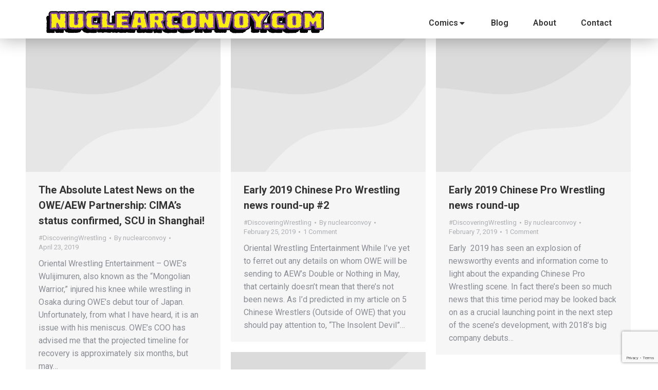

--- FILE ---
content_type: text/html; charset=UTF-8
request_url: https://www.nuclearconvoy.com/tag/king-of-pro-wrestling/
body_size: 17743
content:
<!DOCTYPE html>
<!--[if !(IE 6) | !(IE 7) | !(IE 8)  ]><!-->
<html lang="en-US" class="no-js">
<!--<![endif]-->
<head>
	<meta charset="UTF-8" />
				<meta name="viewport" content="width=device-width, initial-scale=1, maximum-scale=1, user-scalable=0"/>
				<link rel="profile" href="https://gmpg.org/xfn/11" />
	<title>King of Pro Wrestling | Nuclear Convoy</title>
<meta name='robots' content='max-image-preview:large' />
<meta name="robots" content="index,follow" />
<link rel="canonical" href="https://www.nuclearconvoy.com/tag/king-of-pro-wrestling/" />
<meta property="og:locale" content="en_US" />
<meta property="og:type" content="object" />
<meta property="og:title" content="King of Pro Wrestling, Nuclear Convoy" />
<meta property="og:url" content="https://www.nuclearconvoy.com/tag/king-of-pro-wrestling/" />
<meta property="og:site_name" name="copyright" content="Nuclear Convoy" />
<link rel='dns-prefetch' href='//fonts.googleapis.com' />
<link rel="alternate" type="application/rss+xml" title="Nuclear Convoy &raquo; Feed" href="https://www.nuclearconvoy.com/feed/" />
<link rel="alternate" type="application/rss+xml" title="Nuclear Convoy &raquo; Comments Feed" href="https://www.nuclearconvoy.com/comments/feed/" />
<link rel="alternate" type="application/rss+xml" title="Nuclear Convoy &raquo; King of Pro Wrestling Tag Feed" href="https://www.nuclearconvoy.com/tag/king-of-pro-wrestling/feed/" />
		<!-- This site uses the Google Analytics by MonsterInsights plugin v9.11.1 - Using Analytics tracking - https://www.monsterinsights.com/ -->
							<script src="//www.googletagmanager.com/gtag/js?id=G-H1K4K70JN3"  data-cfasync="false" data-wpfc-render="false" async></script>
			<script data-cfasync="false" data-wpfc-render="false">
				var mi_version = '9.11.1';
				var mi_track_user = true;
				var mi_no_track_reason = '';
								var MonsterInsightsDefaultLocations = {"page_location":"https:\/\/www.nuclearconvoy.com\/tag\/king-of-pro-wrestling\/"};
								if ( typeof MonsterInsightsPrivacyGuardFilter === 'function' ) {
					var MonsterInsightsLocations = (typeof MonsterInsightsExcludeQuery === 'object') ? MonsterInsightsPrivacyGuardFilter( MonsterInsightsExcludeQuery ) : MonsterInsightsPrivacyGuardFilter( MonsterInsightsDefaultLocations );
				} else {
					var MonsterInsightsLocations = (typeof MonsterInsightsExcludeQuery === 'object') ? MonsterInsightsExcludeQuery : MonsterInsightsDefaultLocations;
				}

								var disableStrs = [
										'ga-disable-G-H1K4K70JN3',
									];

				/* Function to detect opted out users */
				function __gtagTrackerIsOptedOut() {
					for (var index = 0; index < disableStrs.length; index++) {
						if (document.cookie.indexOf(disableStrs[index] + '=true') > -1) {
							return true;
						}
					}

					return false;
				}

				/* Disable tracking if the opt-out cookie exists. */
				if (__gtagTrackerIsOptedOut()) {
					for (var index = 0; index < disableStrs.length; index++) {
						window[disableStrs[index]] = true;
					}
				}

				/* Opt-out function */
				function __gtagTrackerOptout() {
					for (var index = 0; index < disableStrs.length; index++) {
						document.cookie = disableStrs[index] + '=true; expires=Thu, 31 Dec 2099 23:59:59 UTC; path=/';
						window[disableStrs[index]] = true;
					}
				}

				if ('undefined' === typeof gaOptout) {
					function gaOptout() {
						__gtagTrackerOptout();
					}
				}
								window.dataLayer = window.dataLayer || [];

				window.MonsterInsightsDualTracker = {
					helpers: {},
					trackers: {},
				};
				if (mi_track_user) {
					function __gtagDataLayer() {
						dataLayer.push(arguments);
					}

					function __gtagTracker(type, name, parameters) {
						if (!parameters) {
							parameters = {};
						}

						if (parameters.send_to) {
							__gtagDataLayer.apply(null, arguments);
							return;
						}

						if (type === 'event') {
														parameters.send_to = monsterinsights_frontend.v4_id;
							var hookName = name;
							if (typeof parameters['event_category'] !== 'undefined') {
								hookName = parameters['event_category'] + ':' + name;
							}

							if (typeof MonsterInsightsDualTracker.trackers[hookName] !== 'undefined') {
								MonsterInsightsDualTracker.trackers[hookName](parameters);
							} else {
								__gtagDataLayer('event', name, parameters);
							}
							
						} else {
							__gtagDataLayer.apply(null, arguments);
						}
					}

					__gtagTracker('js', new Date());
					__gtagTracker('set', {
						'developer_id.dZGIzZG': true,
											});
					if ( MonsterInsightsLocations.page_location ) {
						__gtagTracker('set', MonsterInsightsLocations);
					}
										__gtagTracker('config', 'G-H1K4K70JN3', {"forceSSL":"true","link_attribution":"true"} );
										window.gtag = __gtagTracker;										(function () {
						/* https://developers.google.com/analytics/devguides/collection/analyticsjs/ */
						/* ga and __gaTracker compatibility shim. */
						var noopfn = function () {
							return null;
						};
						var newtracker = function () {
							return new Tracker();
						};
						var Tracker = function () {
							return null;
						};
						var p = Tracker.prototype;
						p.get = noopfn;
						p.set = noopfn;
						p.send = function () {
							var args = Array.prototype.slice.call(arguments);
							args.unshift('send');
							__gaTracker.apply(null, args);
						};
						var __gaTracker = function () {
							var len = arguments.length;
							if (len === 0) {
								return;
							}
							var f = arguments[len - 1];
							if (typeof f !== 'object' || f === null || typeof f.hitCallback !== 'function') {
								if ('send' === arguments[0]) {
									var hitConverted, hitObject = false, action;
									if ('event' === arguments[1]) {
										if ('undefined' !== typeof arguments[3]) {
											hitObject = {
												'eventAction': arguments[3],
												'eventCategory': arguments[2],
												'eventLabel': arguments[4],
												'value': arguments[5] ? arguments[5] : 1,
											}
										}
									}
									if ('pageview' === arguments[1]) {
										if ('undefined' !== typeof arguments[2]) {
											hitObject = {
												'eventAction': 'page_view',
												'page_path': arguments[2],
											}
										}
									}
									if (typeof arguments[2] === 'object') {
										hitObject = arguments[2];
									}
									if (typeof arguments[5] === 'object') {
										Object.assign(hitObject, arguments[5]);
									}
									if ('undefined' !== typeof arguments[1].hitType) {
										hitObject = arguments[1];
										if ('pageview' === hitObject.hitType) {
											hitObject.eventAction = 'page_view';
										}
									}
									if (hitObject) {
										action = 'timing' === arguments[1].hitType ? 'timing_complete' : hitObject.eventAction;
										hitConverted = mapArgs(hitObject);
										__gtagTracker('event', action, hitConverted);
									}
								}
								return;
							}

							function mapArgs(args) {
								var arg, hit = {};
								var gaMap = {
									'eventCategory': 'event_category',
									'eventAction': 'event_action',
									'eventLabel': 'event_label',
									'eventValue': 'event_value',
									'nonInteraction': 'non_interaction',
									'timingCategory': 'event_category',
									'timingVar': 'name',
									'timingValue': 'value',
									'timingLabel': 'event_label',
									'page': 'page_path',
									'location': 'page_location',
									'title': 'page_title',
									'referrer' : 'page_referrer',
								};
								for (arg in args) {
																		if (!(!args.hasOwnProperty(arg) || !gaMap.hasOwnProperty(arg))) {
										hit[gaMap[arg]] = args[arg];
									} else {
										hit[arg] = args[arg];
									}
								}
								return hit;
							}

							try {
								f.hitCallback();
							} catch (ex) {
							}
						};
						__gaTracker.create = newtracker;
						__gaTracker.getByName = newtracker;
						__gaTracker.getAll = function () {
							return [];
						};
						__gaTracker.remove = noopfn;
						__gaTracker.loaded = true;
						window['__gaTracker'] = __gaTracker;
					})();
									} else {
										console.log("");
					(function () {
						function __gtagTracker() {
							return null;
						}

						window['__gtagTracker'] = __gtagTracker;
						window['gtag'] = __gtagTracker;
					})();
									}
			</script>
							<!-- / Google Analytics by MonsterInsights -->
		<style id='wp-img-auto-sizes-contain-inline-css'>
img:is([sizes=auto i],[sizes^="auto," i]){contain-intrinsic-size:3000px 1500px}
/*# sourceURL=wp-img-auto-sizes-contain-inline-css */
</style>
<style id='wp-emoji-styles-inline-css'>

	img.wp-smiley, img.emoji {
		display: inline !important;
		border: none !important;
		box-shadow: none !important;
		height: 1em !important;
		width: 1em !important;
		margin: 0 0.07em !important;
		vertical-align: -0.1em !important;
		background: none !important;
		padding: 0 !important;
	}
/*# sourceURL=wp-emoji-styles-inline-css */
</style>
<link rel='stylesheet' id='wp-block-library-css' href='https://www.nuclearconvoy.com/wp-includes/css/dist/block-library/style.min.css?ver=6.9' media='all' />
<style id='global-styles-inline-css'>
:root{--wp--preset--aspect-ratio--square: 1;--wp--preset--aspect-ratio--4-3: 4/3;--wp--preset--aspect-ratio--3-4: 3/4;--wp--preset--aspect-ratio--3-2: 3/2;--wp--preset--aspect-ratio--2-3: 2/3;--wp--preset--aspect-ratio--16-9: 16/9;--wp--preset--aspect-ratio--9-16: 9/16;--wp--preset--color--black: #000000;--wp--preset--color--cyan-bluish-gray: #abb8c3;--wp--preset--color--white: #FFF;--wp--preset--color--pale-pink: #f78da7;--wp--preset--color--vivid-red: #cf2e2e;--wp--preset--color--luminous-vivid-orange: #ff6900;--wp--preset--color--luminous-vivid-amber: #fcb900;--wp--preset--color--light-green-cyan: #7bdcb5;--wp--preset--color--vivid-green-cyan: #00d084;--wp--preset--color--pale-cyan-blue: #8ed1fc;--wp--preset--color--vivid-cyan-blue: #0693e3;--wp--preset--color--vivid-purple: #9b51e0;--wp--preset--color--accent: #4985ca;--wp--preset--color--dark-gray: #111;--wp--preset--color--light-gray: #767676;--wp--preset--gradient--vivid-cyan-blue-to-vivid-purple: linear-gradient(135deg,rgb(6,147,227) 0%,rgb(155,81,224) 100%);--wp--preset--gradient--light-green-cyan-to-vivid-green-cyan: linear-gradient(135deg,rgb(122,220,180) 0%,rgb(0,208,130) 100%);--wp--preset--gradient--luminous-vivid-amber-to-luminous-vivid-orange: linear-gradient(135deg,rgb(252,185,0) 0%,rgb(255,105,0) 100%);--wp--preset--gradient--luminous-vivid-orange-to-vivid-red: linear-gradient(135deg,rgb(255,105,0) 0%,rgb(207,46,46) 100%);--wp--preset--gradient--very-light-gray-to-cyan-bluish-gray: linear-gradient(135deg,rgb(238,238,238) 0%,rgb(169,184,195) 100%);--wp--preset--gradient--cool-to-warm-spectrum: linear-gradient(135deg,rgb(74,234,220) 0%,rgb(151,120,209) 20%,rgb(207,42,186) 40%,rgb(238,44,130) 60%,rgb(251,105,98) 80%,rgb(254,248,76) 100%);--wp--preset--gradient--blush-light-purple: linear-gradient(135deg,rgb(255,206,236) 0%,rgb(152,150,240) 100%);--wp--preset--gradient--blush-bordeaux: linear-gradient(135deg,rgb(254,205,165) 0%,rgb(254,45,45) 50%,rgb(107,0,62) 100%);--wp--preset--gradient--luminous-dusk: linear-gradient(135deg,rgb(255,203,112) 0%,rgb(199,81,192) 50%,rgb(65,88,208) 100%);--wp--preset--gradient--pale-ocean: linear-gradient(135deg,rgb(255,245,203) 0%,rgb(182,227,212) 50%,rgb(51,167,181) 100%);--wp--preset--gradient--electric-grass: linear-gradient(135deg,rgb(202,248,128) 0%,rgb(113,206,126) 100%);--wp--preset--gradient--midnight: linear-gradient(135deg,rgb(2,3,129) 0%,rgb(40,116,252) 100%);--wp--preset--font-size--small: 13px;--wp--preset--font-size--medium: 20px;--wp--preset--font-size--large: 36px;--wp--preset--font-size--x-large: 42px;--wp--preset--spacing--20: 0.44rem;--wp--preset--spacing--30: 0.67rem;--wp--preset--spacing--40: 1rem;--wp--preset--spacing--50: 1.5rem;--wp--preset--spacing--60: 2.25rem;--wp--preset--spacing--70: 3.38rem;--wp--preset--spacing--80: 5.06rem;--wp--preset--shadow--natural: 6px 6px 9px rgba(0, 0, 0, 0.2);--wp--preset--shadow--deep: 12px 12px 50px rgba(0, 0, 0, 0.4);--wp--preset--shadow--sharp: 6px 6px 0px rgba(0, 0, 0, 0.2);--wp--preset--shadow--outlined: 6px 6px 0px -3px rgb(255, 255, 255), 6px 6px rgb(0, 0, 0);--wp--preset--shadow--crisp: 6px 6px 0px rgb(0, 0, 0);}:where(.is-layout-flex){gap: 0.5em;}:where(.is-layout-grid){gap: 0.5em;}body .is-layout-flex{display: flex;}.is-layout-flex{flex-wrap: wrap;align-items: center;}.is-layout-flex > :is(*, div){margin: 0;}body .is-layout-grid{display: grid;}.is-layout-grid > :is(*, div){margin: 0;}:where(.wp-block-columns.is-layout-flex){gap: 2em;}:where(.wp-block-columns.is-layout-grid){gap: 2em;}:where(.wp-block-post-template.is-layout-flex){gap: 1.25em;}:where(.wp-block-post-template.is-layout-grid){gap: 1.25em;}.has-black-color{color: var(--wp--preset--color--black) !important;}.has-cyan-bluish-gray-color{color: var(--wp--preset--color--cyan-bluish-gray) !important;}.has-white-color{color: var(--wp--preset--color--white) !important;}.has-pale-pink-color{color: var(--wp--preset--color--pale-pink) !important;}.has-vivid-red-color{color: var(--wp--preset--color--vivid-red) !important;}.has-luminous-vivid-orange-color{color: var(--wp--preset--color--luminous-vivid-orange) !important;}.has-luminous-vivid-amber-color{color: var(--wp--preset--color--luminous-vivid-amber) !important;}.has-light-green-cyan-color{color: var(--wp--preset--color--light-green-cyan) !important;}.has-vivid-green-cyan-color{color: var(--wp--preset--color--vivid-green-cyan) !important;}.has-pale-cyan-blue-color{color: var(--wp--preset--color--pale-cyan-blue) !important;}.has-vivid-cyan-blue-color{color: var(--wp--preset--color--vivid-cyan-blue) !important;}.has-vivid-purple-color{color: var(--wp--preset--color--vivid-purple) !important;}.has-black-background-color{background-color: var(--wp--preset--color--black) !important;}.has-cyan-bluish-gray-background-color{background-color: var(--wp--preset--color--cyan-bluish-gray) !important;}.has-white-background-color{background-color: var(--wp--preset--color--white) !important;}.has-pale-pink-background-color{background-color: var(--wp--preset--color--pale-pink) !important;}.has-vivid-red-background-color{background-color: var(--wp--preset--color--vivid-red) !important;}.has-luminous-vivid-orange-background-color{background-color: var(--wp--preset--color--luminous-vivid-orange) !important;}.has-luminous-vivid-amber-background-color{background-color: var(--wp--preset--color--luminous-vivid-amber) !important;}.has-light-green-cyan-background-color{background-color: var(--wp--preset--color--light-green-cyan) !important;}.has-vivid-green-cyan-background-color{background-color: var(--wp--preset--color--vivid-green-cyan) !important;}.has-pale-cyan-blue-background-color{background-color: var(--wp--preset--color--pale-cyan-blue) !important;}.has-vivid-cyan-blue-background-color{background-color: var(--wp--preset--color--vivid-cyan-blue) !important;}.has-vivid-purple-background-color{background-color: var(--wp--preset--color--vivid-purple) !important;}.has-black-border-color{border-color: var(--wp--preset--color--black) !important;}.has-cyan-bluish-gray-border-color{border-color: var(--wp--preset--color--cyan-bluish-gray) !important;}.has-white-border-color{border-color: var(--wp--preset--color--white) !important;}.has-pale-pink-border-color{border-color: var(--wp--preset--color--pale-pink) !important;}.has-vivid-red-border-color{border-color: var(--wp--preset--color--vivid-red) !important;}.has-luminous-vivid-orange-border-color{border-color: var(--wp--preset--color--luminous-vivid-orange) !important;}.has-luminous-vivid-amber-border-color{border-color: var(--wp--preset--color--luminous-vivid-amber) !important;}.has-light-green-cyan-border-color{border-color: var(--wp--preset--color--light-green-cyan) !important;}.has-vivid-green-cyan-border-color{border-color: var(--wp--preset--color--vivid-green-cyan) !important;}.has-pale-cyan-blue-border-color{border-color: var(--wp--preset--color--pale-cyan-blue) !important;}.has-vivid-cyan-blue-border-color{border-color: var(--wp--preset--color--vivid-cyan-blue) !important;}.has-vivid-purple-border-color{border-color: var(--wp--preset--color--vivid-purple) !important;}.has-vivid-cyan-blue-to-vivid-purple-gradient-background{background: var(--wp--preset--gradient--vivid-cyan-blue-to-vivid-purple) !important;}.has-light-green-cyan-to-vivid-green-cyan-gradient-background{background: var(--wp--preset--gradient--light-green-cyan-to-vivid-green-cyan) !important;}.has-luminous-vivid-amber-to-luminous-vivid-orange-gradient-background{background: var(--wp--preset--gradient--luminous-vivid-amber-to-luminous-vivid-orange) !important;}.has-luminous-vivid-orange-to-vivid-red-gradient-background{background: var(--wp--preset--gradient--luminous-vivid-orange-to-vivid-red) !important;}.has-very-light-gray-to-cyan-bluish-gray-gradient-background{background: var(--wp--preset--gradient--very-light-gray-to-cyan-bluish-gray) !important;}.has-cool-to-warm-spectrum-gradient-background{background: var(--wp--preset--gradient--cool-to-warm-spectrum) !important;}.has-blush-light-purple-gradient-background{background: var(--wp--preset--gradient--blush-light-purple) !important;}.has-blush-bordeaux-gradient-background{background: var(--wp--preset--gradient--blush-bordeaux) !important;}.has-luminous-dusk-gradient-background{background: var(--wp--preset--gradient--luminous-dusk) !important;}.has-pale-ocean-gradient-background{background: var(--wp--preset--gradient--pale-ocean) !important;}.has-electric-grass-gradient-background{background: var(--wp--preset--gradient--electric-grass) !important;}.has-midnight-gradient-background{background: var(--wp--preset--gradient--midnight) !important;}.has-small-font-size{font-size: var(--wp--preset--font-size--small) !important;}.has-medium-font-size{font-size: var(--wp--preset--font-size--medium) !important;}.has-large-font-size{font-size: var(--wp--preset--font-size--large) !important;}.has-x-large-font-size{font-size: var(--wp--preset--font-size--x-large) !important;}
/*# sourceURL=global-styles-inline-css */
</style>

<style id='classic-theme-styles-inline-css'>
/*! This file is auto-generated */
.wp-block-button__link{color:#fff;background-color:#32373c;border-radius:9999px;box-shadow:none;text-decoration:none;padding:calc(.667em + 2px) calc(1.333em + 2px);font-size:1.125em}.wp-block-file__button{background:#32373c;color:#fff;text-decoration:none}
/*# sourceURL=/wp-includes/css/classic-themes.min.css */
</style>
<link rel='stylesheet' id='wc-gallery-style-css' href='https://www.nuclearconvoy.com/wp-content/plugins/boldgrid-gallery/includes/css/style.css?ver=1.55' media='all' />
<link rel='stylesheet' id='wc-gallery-popup-style-css' href='https://www.nuclearconvoy.com/wp-content/plugins/boldgrid-gallery/includes/css/magnific-popup.css?ver=1.1.0' media='all' />
<link rel='stylesheet' id='wc-gallery-flexslider-style-css' href='https://www.nuclearconvoy.com/wp-content/plugins/boldgrid-gallery/includes/vendors/flexslider/flexslider.css?ver=2.6.1' media='all' />
<link rel='stylesheet' id='wc-gallery-owlcarousel-style-css' href='https://www.nuclearconvoy.com/wp-content/plugins/boldgrid-gallery/includes/vendors/owlcarousel/assets/owl.carousel.css?ver=2.1.4' media='all' />
<link rel='stylesheet' id='wc-gallery-owlcarousel-theme-style-css' href='https://www.nuclearconvoy.com/wp-content/plugins/boldgrid-gallery/includes/vendors/owlcarousel/assets/owl.theme.default.css?ver=2.1.4' media='all' />
<link rel='stylesheet' id='contact-form-7-css' href='https://www.nuclearconvoy.com/wp-content/plugins/contact-form-7/includes/css/styles.css?ver=6.1.2' media='all' />
<link rel='stylesheet' id='the7-font-css' href='https://www.nuclearconvoy.com/wp-content/themes/dt-the7/fonts/icomoon-the7-font/icomoon-the7-font.min.css?ver=12.9.1' media='all' />
<link rel='stylesheet' id='elementor-frontend-css' href='https://www.nuclearconvoy.com/wp-content/plugins/elementor/assets/css/frontend.min.css?ver=3.32.4' media='all' />
<link rel='stylesheet' id='widget-image-css' href='https://www.nuclearconvoy.com/wp-content/plugins/elementor/assets/css/widget-image.min.css?ver=3.32.4' media='all' />
<link rel='stylesheet' id='the7_horizontal-menu-css' href='https://www.nuclearconvoy.com/wp-content/themes/dt-the7/css/compatibility/elementor/the7-horizontal-menu-widget.min.css?ver=12.9.1' media='all' />
<link rel='stylesheet' id='the7-e-sticky-effect-css' href='https://www.nuclearconvoy.com/wp-content/themes/dt-the7/css/compatibility/elementor/the7-sticky-effects.min.css?ver=12.9.1' media='all' />
<link rel='stylesheet' id='e-motion-fx-css' href='https://www.nuclearconvoy.com/wp-content/plugins/pro-elements/assets/css/modules/motion-fx.min.css?ver=3.32.1' media='all' />
<link rel='stylesheet' id='elementor-icons-css' href='https://www.nuclearconvoy.com/wp-content/plugins/elementor/assets/lib/eicons/css/elementor-icons.min.css?ver=5.44.0' media='all' />
<link rel='stylesheet' id='elementor-post-16-css' href='https://www.nuclearconvoy.com/wp-content/uploads/elementor/css/post-16.css?ver=1767716944' media='all' />
<link rel='stylesheet' id='elementor-post-3160-css' href='https://www.nuclearconvoy.com/wp-content/uploads/elementor/css/post-3160.css?ver=1767716944' media='all' />
<link rel='stylesheet' id='dt-web-fonts-css' href='https://fonts.googleapis.com/css?family=Roboto:400,500,600,700%7COpen+Sans:400,600,700' media='all' />
<link rel='stylesheet' id='dt-main-css' href='https://www.nuclearconvoy.com/wp-content/themes/dt-the7/css/main.min.css?ver=12.9.1' media='all' />
<style id='dt-main-inline-css'>
body #load {
  display: block;
  height: 100%;
  overflow: hidden;
  position: fixed;
  width: 100%;
  z-index: 9901;
  opacity: 1;
  visibility: visible;
  transition: all .35s ease-out;
}
.load-wrap {
  width: 100%;
  height: 100%;
  background-position: center center;
  background-repeat: no-repeat;
  text-align: center;
  display: -ms-flexbox;
  display: -ms-flex;
  display: flex;
  -ms-align-items: center;
  -ms-flex-align: center;
  align-items: center;
  -ms-flex-flow: column wrap;
  flex-flow: column wrap;
  -ms-flex-pack: center;
  -ms-justify-content: center;
  justify-content: center;
}
.load-wrap > svg {
  position: absolute;
  top: 50%;
  left: 50%;
  transform: translate(-50%,-50%);
}
#load {
  background: var(--the7-elementor-beautiful-loading-bg,#ffffff);
  --the7-beautiful-spinner-color2: var(--the7-beautiful-spinner-color,#4985ca);
}

/*# sourceURL=dt-main-inline-css */
</style>
<link rel='stylesheet' id='the7-custom-scrollbar-css' href='https://www.nuclearconvoy.com/wp-content/themes/dt-the7/lib/custom-scrollbar/custom-scrollbar.min.css?ver=12.9.1' media='all' />
<link rel='stylesheet' id='the7-css-vars-css' href='https://www.nuclearconvoy.com/wp-content/uploads/the7-css/css-vars.css?ver=ca749a24f82e' media='all' />
<link rel='stylesheet' id='dt-custom-css' href='https://www.nuclearconvoy.com/wp-content/uploads/the7-css/custom.css?ver=ca749a24f82e' media='all' />
<link rel='stylesheet' id='dt-media-css' href='https://www.nuclearconvoy.com/wp-content/uploads/the7-css/media.css?ver=ca749a24f82e' media='all' />
<link rel='stylesheet' id='the7-mega-menu-css' href='https://www.nuclearconvoy.com/wp-content/uploads/the7-css/mega-menu.css?ver=ca749a24f82e' media='all' />
<link rel='stylesheet' id='the7-elements-css' href='https://www.nuclearconvoy.com/wp-content/uploads/the7-css/post-type-dynamic.css?ver=ca749a24f82e' media='all' />
<link rel='stylesheet' id='style-css' href='https://www.nuclearconvoy.com/wp-content/themes/dt-the7/style.css?ver=12.9.1' media='all' />
<link rel='stylesheet' id='the7-elementor-global-css' href='https://www.nuclearconvoy.com/wp-content/themes/dt-the7/css/compatibility/elementor/elementor-global.min.css?ver=12.9.1' media='all' />
<link rel='stylesheet' id='elementor-gf-roboto-css' href='https://fonts.googleapis.com/css?family=Roboto:100,100italic,200,200italic,300,300italic,400,400italic,500,500italic,600,600italic,700,700italic,800,800italic,900,900italic&#038;display=auto' media='all' />
<link rel='stylesheet' id='elementor-gf-robotoslab-css' href='https://fonts.googleapis.com/css?family=Roboto+Slab:100,100italic,200,200italic,300,300italic,400,400italic,500,500italic,600,600italic,700,700italic,800,800italic,900,900italic&#038;display=auto' media='all' />
<link rel='stylesheet' id='elementor-icons-shared-0-css' href='https://www.nuclearconvoy.com/wp-content/plugins/elementor/assets/lib/font-awesome/css/fontawesome.min.css?ver=5.15.3' media='all' />
<link rel='stylesheet' id='elementor-icons-fa-solid-css' href='https://www.nuclearconvoy.com/wp-content/plugins/elementor/assets/lib/font-awesome/css/solid.min.css?ver=5.15.3' media='all' />
<link rel='stylesheet' id='comiceasel-style-css' href='https://www.nuclearconvoy.com/wp-content/plugins/comic-easel/css/comiceasel.css?ver=6.9' media='all' />
<script src="https://www.nuclearconvoy.com/wp-includes/js/jquery/jquery.min.js?ver=3.7.1" id="jquery-core-js"></script>
<script src="https://www.nuclearconvoy.com/wp-includes/js/jquery/jquery-migrate.min.js?ver=3.4.1" id="jquery-migrate-js"></script>
<script src="https://www.nuclearconvoy.com/wp-content/plugins/google-analytics-for-wordpress/assets/js/frontend-gtag.min.js?ver=9.11.1" id="monsterinsights-frontend-script-js" async data-wp-strategy="async"></script>
<script data-cfasync="false" data-wpfc-render="false" id='monsterinsights-frontend-script-js-extra'>var monsterinsights_frontend = {"js_events_tracking":"true","download_extensions":"doc,pdf,ppt,zip,xls,docx,pptx,xlsx","inbound_paths":"[{\"path\":\"\\\/go\\\/\",\"label\":\"affiliate\"},{\"path\":\"\\\/recommend\\\/\",\"label\":\"affiliate\"}]","home_url":"https:\/\/www.nuclearconvoy.com","hash_tracking":"false","v4_id":"G-H1K4K70JN3"};</script>
<script id="dt-above-fold-js-extra">
var dtLocal = {"themeUrl":"https://www.nuclearconvoy.com/wp-content/themes/dt-the7","passText":"To view this protected post, enter the password below:","moreButtonText":{"loading":"Loading...","loadMore":"Load more"},"postID":"2832","ajaxurl":"https://www.nuclearconvoy.com/wp-admin/admin-ajax.php","REST":{"baseUrl":"https://www.nuclearconvoy.com/wp-json/the7/v1","endpoints":{"sendMail":"/send-mail"}},"contactMessages":{"required":"One or more fields have an error. Please check and try again.","terms":"Please accept the privacy policy.","fillTheCaptchaError":"Please, fill the captcha."},"captchaSiteKey":"","ajaxNonce":"7bdb17f39f","pageData":{"type":"archive","template":"archive","layout":"masonry"},"themeSettings":{"smoothScroll":"off","lazyLoading":false,"desktopHeader":{"height":90},"ToggleCaptionEnabled":"disabled","ToggleCaption":"Navigation","floatingHeader":{"showAfter":94,"showMenu":false,"height":60,"logo":{"showLogo":true,"html":"\u003Cimg class=\" preload-me\" src=\"https://www.nuclearconvoy.com/wp-content/themes/dt-the7/inc/presets/images/full/skin11r.header-style-floating-logo-regular.png\" srcset=\"https://www.nuclearconvoy.com/wp-content/themes/dt-the7/inc/presets/images/full/skin11r.header-style-floating-logo-regular.png 44w, https://www.nuclearconvoy.com/wp-content/themes/dt-the7/inc/presets/images/full/skin11r.header-style-floating-logo-hd.png 88w\" width=\"44\" height=\"44\"   sizes=\"44px\" alt=\"Nuclear Convoy\" /\u003E","url":"https://www.nuclearconvoy.com/"}},"topLine":{"floatingTopLine":{"logo":{"showLogo":false,"html":""}}},"mobileHeader":{"firstSwitchPoint":992,"secondSwitchPoint":778,"firstSwitchPointHeight":60,"secondSwitchPointHeight":60,"mobileToggleCaptionEnabled":"disabled","mobileToggleCaption":"Menu"},"stickyMobileHeaderFirstSwitch":{"logo":{"html":"\u003Cimg class=\" preload-me\" src=\"https://www.nuclearconvoy.com/wp-content/themes/dt-the7/inc/presets/images/full/skin11r.header-style-mobile-logo-regular.png\" srcset=\"https://www.nuclearconvoy.com/wp-content/themes/dt-the7/inc/presets/images/full/skin11r.header-style-mobile-logo-regular.png 44w, https://www.nuclearconvoy.com/wp-content/themes/dt-the7/inc/presets/images/full/skin11r.header-style-mobile-logo-hd.png 88w\" width=\"44\" height=\"44\"   sizes=\"44px\" alt=\"Nuclear Convoy\" /\u003E"}},"stickyMobileHeaderSecondSwitch":{"logo":{"html":"\u003Cimg class=\" preload-me\" src=\"https://www.nuclearconvoy.com/wp-content/themes/dt-the7/inc/presets/images/full/skin11r.header-style-mobile-logo-regular.png\" srcset=\"https://www.nuclearconvoy.com/wp-content/themes/dt-the7/inc/presets/images/full/skin11r.header-style-mobile-logo-regular.png 44w, https://www.nuclearconvoy.com/wp-content/themes/dt-the7/inc/presets/images/full/skin11r.header-style-mobile-logo-hd.png 88w\" width=\"44\" height=\"44\"   sizes=\"44px\" alt=\"Nuclear Convoy\" /\u003E"}},"sidebar":{"switchPoint":992},"boxedWidth":"1280px"},"elementor":{"settings":{"container_width":1140}}};
var dtShare = {"shareButtonText":{"facebook":"Share on Facebook","twitter":"Share on X","pinterest":"Pin it","linkedin":"Share on Linkedin","whatsapp":"Share on Whatsapp"},"overlayOpacity":"85"};
//# sourceURL=dt-above-fold-js-extra
</script>
<script src="https://www.nuclearconvoy.com/wp-content/themes/dt-the7/js/above-the-fold.min.js?ver=12.9.1" id="dt-above-fold-js"></script>
<link rel="https://api.w.org/" href="https://www.nuclearconvoy.com/wp-json/" /><link rel="alternate" title="JSON" type="application/json" href="https://www.nuclearconvoy.com/wp-json/wp/v2/tags/306" /><link rel="EditURI" type="application/rsd+xml" title="RSD" href="https://www.nuclearconvoy.com/xmlrpc.php?rsd" />
<meta name="generator" content="WordPress 6.9" />
<meta name="Comic-Easel" content="1.15" />
<meta name="Referrer" content="" />
<meta name="generator" content="Elementor 3.32.4; settings: css_print_method-external, google_font-enabled, font_display-auto">
			<style>
				.e-con.e-parent:nth-of-type(n+4):not(.e-lazyloaded):not(.e-no-lazyload),
				.e-con.e-parent:nth-of-type(n+4):not(.e-lazyloaded):not(.e-no-lazyload) * {
					background-image: none !important;
				}
				@media screen and (max-height: 1024px) {
					.e-con.e-parent:nth-of-type(n+3):not(.e-lazyloaded):not(.e-no-lazyload),
					.e-con.e-parent:nth-of-type(n+3):not(.e-lazyloaded):not(.e-no-lazyload) * {
						background-image: none !important;
					}
				}
				@media screen and (max-height: 640px) {
					.e-con.e-parent:nth-of-type(n+2):not(.e-lazyloaded):not(.e-no-lazyload),
					.e-con.e-parent:nth-of-type(n+2):not(.e-lazyloaded):not(.e-no-lazyload) * {
						background-image: none !important;
					}
				}
			</style>
			<script type="text/javascript" id="the7-loader-script">
document.addEventListener("DOMContentLoaded", function(event) {
	var load = document.getElementById("load");
	if(!load.classList.contains('loader-removed')){
		var removeLoading = setTimeout(function() {
			load.className += " loader-removed";
		}, 300);
	}
});
</script>
				<style id="wp-custom-css">
			.sidebar-content .widget:not(.widget_icl_lang_sel_widget) a:not(.elementor-button), .sidebar-content.solid-bg .widget:not(.widget_icl_lang_sel_widget) a:not(.elementor-button) * {
    color: #6EC1E4;
}		</style>
		<style id='the7-custom-inline-css' type='text/css'>
.sub-nav .menu-item i.fa,
.sub-nav .menu-item i.fas,
.sub-nav .menu-item i.far,
.sub-nav .menu-item i.fab {
	text-align: center;
	width: 1.25em;
}


a:hover {
	text-decoration: underline;
}

.sidebar-content .widget:not(.widget_icl_lang_sel_widget) a:not(.elementor-button), .sidebar-content.solid-bg .widget:not(.widget_icl_lang_sel_widget) a:not(.elementor-button) * {
    color: #4985CA;
}
</style>
</head>
<body id="the7-body" class="archive tag tag-king-of-pro-wrestling tag-306 wp-embed-responsive wp-theme-dt-the7 the7-core-ver-2.7.12 layout-masonry description-under-image title-off dt-responsive-on right-mobile-menu-close-icon ouside-menu-close-icon mobile-hamburger-close-bg-enable mobile-hamburger-close-bg-hover-enable  fade-medium-mobile-menu-close-icon fade-medium-menu-close-icon srcset-enabled btn-flat custom-btn-color custom-btn-hover-color sticky-mobile-header top-header first-switch-logo-left first-switch-menu-right second-switch-logo-left second-switch-menu-right right-mobile-menu layzr-loading-on no-avatars popup-message-style the7-ver-12.9.1 elementor-default elementor-kit-16">
<!-- The7 12.9.1 -->
<div id="load" class="spinner-loader">
	<div class="load-wrap"><style type="text/css">
    [class*="the7-spinner-animate-"]{
        animation: spinner-animation 1s cubic-bezier(1,1,1,1) infinite;
        x:46.5px;
        y:40px;
        width:7px;
        height:20px;
        fill:var(--the7-beautiful-spinner-color2);
        opacity: 0.2;
    }
    .the7-spinner-animate-2{
        animation-delay: 0.083s;
    }
    .the7-spinner-animate-3{
        animation-delay: 0.166s;
    }
    .the7-spinner-animate-4{
         animation-delay: 0.25s;
    }
    .the7-spinner-animate-5{
         animation-delay: 0.33s;
    }
    .the7-spinner-animate-6{
         animation-delay: 0.416s;
    }
    .the7-spinner-animate-7{
         animation-delay: 0.5s;
    }
    .the7-spinner-animate-8{
         animation-delay: 0.58s;
    }
    .the7-spinner-animate-9{
         animation-delay: 0.666s;
    }
    .the7-spinner-animate-10{
         animation-delay: 0.75s;
    }
    .the7-spinner-animate-11{
        animation-delay: 0.83s;
    }
    .the7-spinner-animate-12{
        animation-delay: 0.916s;
    }
    @keyframes spinner-animation{
        from {
            opacity: 1;
        }
        to{
            opacity: 0;
        }
    }
</style>
<svg width="75px" height="75px" xmlns="http://www.w3.org/2000/svg" viewBox="0 0 100 100" preserveAspectRatio="xMidYMid">
	<rect class="the7-spinner-animate-1" rx="5" ry="5" transform="rotate(0 50 50) translate(0 -30)"></rect>
	<rect class="the7-spinner-animate-2" rx="5" ry="5" transform="rotate(30 50 50) translate(0 -30)"></rect>
	<rect class="the7-spinner-animate-3" rx="5" ry="5" transform="rotate(60 50 50) translate(0 -30)"></rect>
	<rect class="the7-spinner-animate-4" rx="5" ry="5" transform="rotate(90 50 50) translate(0 -30)"></rect>
	<rect class="the7-spinner-animate-5" rx="5" ry="5" transform="rotate(120 50 50) translate(0 -30)"></rect>
	<rect class="the7-spinner-animate-6" rx="5" ry="5" transform="rotate(150 50 50) translate(0 -30)"></rect>
	<rect class="the7-spinner-animate-7" rx="5" ry="5" transform="rotate(180 50 50) translate(0 -30)"></rect>
	<rect class="the7-spinner-animate-8" rx="5" ry="5" transform="rotate(210 50 50) translate(0 -30)"></rect>
	<rect class="the7-spinner-animate-9" rx="5" ry="5" transform="rotate(240 50 50) translate(0 -30)"></rect>
	<rect class="the7-spinner-animate-10" rx="5" ry="5" transform="rotate(270 50 50) translate(0 -30)"></rect>
	<rect class="the7-spinner-animate-11" rx="5" ry="5" transform="rotate(300 50 50) translate(0 -30)"></rect>
	<rect class="the7-spinner-animate-12" rx="5" ry="5" transform="rotate(330 50 50) translate(0 -30)"></rect>
</svg></div>
</div>
<div id="page" >
	<a class="skip-link screen-reader-text" href="#content">Skip to content</a>

		<header data-elementor-type="header" data-elementor-id="3160" class="elementor elementor-3160 elementor-location-header" data-elementor-post-type="elementor_library">
					<section class="elementor-section elementor-top-section elementor-element elementor-element-ccd6add the7-e-sticky-overlap-yes the7-e-sticky-row-yes elementor-section-boxed elementor-section-height-default elementor-section-height-default" data-id="ccd6add" data-element_type="section" data-settings="{&quot;background_background&quot;:&quot;classic&quot;,&quot;background_motion_fx_motion_fx_scrolling&quot;:&quot;yes&quot;,&quot;background_motion_fx_range&quot;:&quot;viewport&quot;,&quot;the7_sticky_row_overlap&quot;:&quot;yes&quot;,&quot;the7_sticky_row&quot;:&quot;yes&quot;,&quot;background_motion_fx_devices&quot;:[&quot;desktop&quot;,&quot;tablet&quot;,&quot;mobile&quot;],&quot;the7_sticky_row_devices&quot;:[&quot;desktop&quot;,&quot;tablet&quot;,&quot;mobile&quot;],&quot;the7_sticky_row_offset&quot;:0}">
						<div class="elementor-container elementor-column-gap-default">
					<div class="elementor-column elementor-col-100 elementor-top-column elementor-element elementor-element-e1a0538" data-id="e1a0538" data-element_type="column">
			<div class="elementor-widget-wrap elementor-element-populated">
						<section class="elementor-section elementor-inner-section elementor-element elementor-element-6054899 elementor-section-boxed elementor-section-height-default elementor-section-height-default" data-id="6054899" data-element_type="section">
						<div class="elementor-container elementor-column-gap-default">
					<div class="elementor-column elementor-col-50 elementor-inner-column elementor-element elementor-element-2f05f9f" data-id="2f05f9f" data-element_type="column">
			<div class="elementor-widget-wrap elementor-element-populated">
						<div class="elementor-element elementor-element-9e816cf elementor-widget elementor-widget-image" data-id="9e816cf" data-element_type="widget" data-widget_type="image.default">
				<div class="elementor-widget-container">
															<img src="https://www.nuclearconvoy.com/wp-content/uploads/2022/02/NC-01.png" title="NC-01" alt="NC-01" loading="lazy" />															</div>
				</div>
					</div>
		</div>
				<div class="elementor-column elementor-col-50 elementor-inner-column elementor-element elementor-element-15c5cab" data-id="15c5cab" data-element_type="column">
			<div class="elementor-widget-wrap elementor-element-populated">
						<div class="elementor-element elementor-element-96cc0dc items-decoration-yes parent-item-clickable-yes mob-menu-dropdown decoration-position-bottom decoration-align-height decoration-left-to-right sub-menu-position-left dt-sub-menu_align-left sub-icon_position-right sub-icon_align-with_text toggle-align-center toggle-icon_position-right elementor-widget elementor-widget-the7_horizontal-menu" data-id="96cc0dc" data-element_type="widget" data-settings="{&quot;dropdown&quot;:&quot;mobile&quot;,&quot;parent_is_clickable&quot;:&quot;yes&quot;,&quot;dropdown_type&quot;:&quot;dropdown&quot;}" data-widget_type="the7_horizontal-menu.default">
				<div class="elementor-widget-container">
					<div class="horizontal-menu-wrap">				<style>
					@media screen and (max-width: 767px) {
						.elementor-widget-the7_horizontal-menu.elementor-widget {
							--menu-display: none;
							--mobile-display: inline-flex;
						}
					}
				</style>
				<div class="horizontal-menu-toggle hidden-on-load" role="button" tabindex="0" aria-label="Menu Toggle" aria-expanded="false"><span class="right menu-toggle-icons" aria-hidden="true" role="presentation"><i class="open-button fas fa-bars" aria-hidden="true"></i><i class="icon-active fas fa-times" aria-hidden="true"></i></span><span class="toggle-text">Menu</span></div><nav class="dt-nav-menu-horizontal--main dt-nav-menu-horizontal__container justify-content-end widget-divider-"><ul class="dt-nav-menu-horizontal d-flex flex-row justify-content-end"><li class="menu-item menu-item-type-post_type menu-item-object-page menu-item-home menu-item-has-children menu-item-3440 first has-children depth-0"><a href='https://www.nuclearconvoy.com/' data-level='1' aria-haspopup='true' aria-expanded='false'><span class="item-content"><span class="menu-item-text  "><span class="menu-text">Comics</span></span><span class="submenu-indicator" ><i aria-hidden="true" class="desktop-menu-icon fas fa-caret-down"></i><span class="submenu-mob-indicator" ><i aria-hidden="true" class="mobile-menu-icon fas fa-caret-down"></i><i aria-hidden="true" class="mobile-act-icon fas fa-caret-up"></i></span></span></span></a><ul class="the7-e-sub-nav horizontal-sub-nav"  role="group"><li class="menu-item menu-item-type-post_type menu-item-object-comic menu-item-3453 first depth-1"><a href='https://www.nuclearconvoy.com/comic/cannibal-crime-cover/' data-level='2'><span class="item-content"><span class="menu-item-text  "><span class="menu-text">Cannibal Crime – Issue 1</span></span><span class="submenu-indicator" ><i aria-hidden="true" class="desktop-menu-icon fas fa-caret-right"></i><span class="submenu-mob-indicator" ><i aria-hidden="true" class="mobile-menu-icon fas fa-caret-down"></i><i aria-hidden="true" class="mobile-act-icon fas fa-caret-up"></i></span></span></span></a></li> <li class="menu-item menu-item-type-post_type menu-item-object-comic menu-item-3456 depth-1"><a href='https://www.nuclearconvoy.com/comic/gunmetal-frontier-cover/' data-level='2'><span class="item-content"><span class="menu-item-text  "><span class="menu-text">Gunmetal Frontier – Issue 1</span></span><span class="submenu-indicator" ><i aria-hidden="true" class="desktop-menu-icon fas fa-caret-right"></i><span class="submenu-mob-indicator" ><i aria-hidden="true" class="mobile-menu-icon fas fa-caret-down"></i><i aria-hidden="true" class="mobile-act-icon fas fa-caret-up"></i></span></span></span></a></li> </ul></li> <li class="menu-item menu-item-type-post_type menu-item-object-page menu-item-3449 depth-0"><a href='https://www.nuclearconvoy.com/blog/' data-level='1'><span class="item-content"><span class="menu-item-text  "><span class="menu-text">Blog</span></span><span class="submenu-indicator" ><i aria-hidden="true" class="desktop-menu-icon fas fa-caret-down"></i><span class="submenu-mob-indicator" ><i aria-hidden="true" class="mobile-menu-icon fas fa-caret-down"></i><i aria-hidden="true" class="mobile-act-icon fas fa-caret-up"></i></span></span></span></a></li> <li class="menu-item menu-item-type-post_type menu-item-object-page menu-item-3439 depth-0"><a href='https://www.nuclearconvoy.com/about/' data-level='1'><span class="item-content"><span class="menu-item-text  "><span class="menu-text">About</span></span><span class="submenu-indicator" ><i aria-hidden="true" class="desktop-menu-icon fas fa-caret-down"></i><span class="submenu-mob-indicator" ><i aria-hidden="true" class="mobile-menu-icon fas fa-caret-down"></i><i aria-hidden="true" class="mobile-act-icon fas fa-caret-up"></i></span></span></span></a></li> <li class="menu-item menu-item-type-post_type menu-item-object-page menu-item-3438 last depth-0"><a href='https://www.nuclearconvoy.com/contact/' data-level='1'><span class="item-content"><span class="menu-item-text  "><span class="menu-text">Contact</span></span><span class="submenu-indicator" ><i aria-hidden="true" class="desktop-menu-icon fas fa-caret-down"></i><span class="submenu-mob-indicator" ><i aria-hidden="true" class="mobile-menu-icon fas fa-caret-down"></i><i aria-hidden="true" class="mobile-act-icon fas fa-caret-up"></i></span></span></span></a></li> </ul></nav></div>				</div>
				</div>
					</div>
		</div>
					</div>
		</section>
					</div>
		</div>
					</div>
		</section>
				</header>
		

<div id="main" class="sidebar-none sidebar-divider-vertical">

	
	<div class="main-gradient"></div>
	<div class="wf-wrap">
	<div class="wf-container-main">

	

	<!-- Content -->
	<div id="content" class="content" role="main">

		<div class="wf-container loading-effect-fade-in iso-container bg-under-post description-under-image content-align-left" data-padding="10px" data-cur-page="1" data-width="320px" data-columns="3">
<div class="wf-cell iso-item" data-post-id="2832" data-date="2019-04-23T11:00:31+00:00" data-name="The Absolute Latest News on the OWE/AEW Partnership: CIMA&#039;s status confirmed, SCU in Shanghai!">
	<article class="post post-2832 type-post status-publish format-standard has-post-thumbnail hentry category-discoveringwrestling tag-aew tag-doubleornothing tag-owe tag-all-elite-wrestling tag-boxing tag-business tag-china tag-chinese tag-chinese-pro-wrestling tag-chinese-wrestling tag-christopher-daniels tag-cima tag-double-or-nothing tag-injury tag-japan tag-kazarian tag-king-of-pro-wrestling tag-kopw tag-michael tag-middle-kingdom-wrestling tag-mkw tag-mma tag-nakazawa tag-news tag-oriental-wrestling-entertainment tag-road-to tag-scorpio-sky tag-scu tag-socal-uncensored tag-world-wrestling-entertainment tag-wwe category-5 bg-on fullwidth-img description-off">

		
			<div class="blog-media wf-td">

				<p><a href="https://www.nuclearconvoy.com/2019/04/23/the-absolute-latest-news-on-the-owe-aew-partnership-cimas-status-confirmed-scu-in-shanghai/" class="alignnone rollover layzr-bg" ><img fetchpriority="high" class="preload-me iso-lazy-load aspect" src="data:image/svg+xml,%3Csvg%20xmlns%3D&#39;http%3A%2F%2Fwww.w3.org%2F2000%2Fsvg&#39;%20viewBox%3D&#39;0%200%20650%20455&#39;%2F%3E" data-src="https://www.nuclearconvoy.com/wp-content/themes/dt-the7/images/noimage.jpg" data-srcset="https://www.nuclearconvoy.com/wp-content/themes/dt-the7/images/noimage.jpg 650w" loading="eager" style="--ratio: 650 / 455" sizes="(max-width: 650px) 100vw, 650px" alt=""  width="650" height="455"  /></a></p>
			</div>

		
		<div class="blog-content wf-td">
			<h3 class="entry-title"><a href="https://www.nuclearconvoy.com/2019/04/23/the-absolute-latest-news-on-the-owe-aew-partnership-cimas-status-confirmed-scu-in-shanghai/" title="The Absolute Latest News on the OWE/AEW Partnership: CIMA&#8217;s status confirmed, SCU in Shanghai!" rel="bookmark">The Absolute Latest News on the OWE/AEW Partnership: CIMA&#8217;s status confirmed, SCU in Shanghai!</a></h3>

			<div class="entry-meta"><span class="category-link"><a href="https://www.nuclearconvoy.com/category/discoveringwrestling/" >#DiscoveringWrestling</a></span><a class="author vcard" href="https://www.nuclearconvoy.com/author/nuclearconvoy_l71fph/" title="View all posts by nuclearconvoy" rel="author">By <span class="fn">nuclearconvoy</span></a><a href="https://www.nuclearconvoy.com/2019/04/23/" title="11:00 am" class="data-link" rel="bookmark"><time class="entry-date updated" datetime="2019-04-23T11:00:31+00:00">April 23, 2019</time></a></div><p>Oriental Wrestling Entertainment &#8211; OWE&#8217;s Wulijimuren, also known as the &#8220;Mongolian Warrior,&#8221; injured his knee while wrestling in Osaka during OWE&#8217;s debut tour of Japan. Unfortunately, from what I have heard, it is an issue with his meniscus. OWE&#8217;s COO has advised me that the projected timeline for recovery is approximately six months, but may&hellip;</p>

		</div>

	</article>

</div>
<div class="wf-cell iso-item" data-post-id="2812" data-date="2019-02-25T12:00:27+00:00" data-name="Early 2019 Chinese Pro Wrestling news round-up #2">
	<article class="post post-2812 type-post status-publish format-standard has-post-thumbnail hentry category-discoveringwrestling tag-aew tag-chineseprowrestling tag-chinesewrestling tag-owe tag-all-elite-wrestling tag-battle-arts-academy tag-belt-and-road tag-bitman tag-china tag-china-heroes tag-chinese-pro-wrestling tag-gao-jingjia tag-gao-yuan tag-ho-ho-lun tag-jyunyan-lee tag-king-of-pro-wrestling tag-kopw tag-lin-dong-xuan tag-masterclass tag-michael-su tag-middle-kingdom-wrestling tag-mkw tag-neo-tv tag-nepal-ring-wrestling-association tag-new-taiwan-entertainment-wrestling tag-news tag-nrwa tag-ntw tag-oriental-heroes-legend tag-oriental-wrestling-entertainment tag-pro-wrestling tag-santino-marella tag-shuaijiao tag-simon-inoki tag-wrestling category-5 bg-on fullwidth-img description-off">

		
			<div class="blog-media wf-td">

				<p><a href="https://www.nuclearconvoy.com/2019/02/25/early-2019-chinese-pro-wrestling-news-round-up-2/" class="alignnone rollover layzr-bg" ><img class="preload-me iso-lazy-load aspect" src="data:image/svg+xml,%3Csvg%20xmlns%3D&#39;http%3A%2F%2Fwww.w3.org%2F2000%2Fsvg&#39;%20viewBox%3D&#39;0%200%20650%20455&#39;%2F%3E" data-src="https://www.nuclearconvoy.com/wp-content/themes/dt-the7/images/noimage.jpg" data-srcset="https://www.nuclearconvoy.com/wp-content/themes/dt-the7/images/noimage.jpg 650w" loading="eager" style="--ratio: 650 / 455" sizes="(max-width: 650px) 100vw, 650px" alt=""  width="650" height="455"  /></a></p>
			</div>

		
		<div class="blog-content wf-td">
			<h3 class="entry-title"><a href="https://www.nuclearconvoy.com/2019/02/25/early-2019-chinese-pro-wrestling-news-round-up-2/" title="Early 2019 Chinese Pro Wrestling news round-up #2" rel="bookmark">Early 2019 Chinese Pro Wrestling news round-up #2</a></h3>

			<div class="entry-meta"><span class="category-link"><a href="https://www.nuclearconvoy.com/category/discoveringwrestling/" >#DiscoveringWrestling</a></span><a class="author vcard" href="https://www.nuclearconvoy.com/author/nuclearconvoy_l71fph/" title="View all posts by nuclearconvoy" rel="author">By <span class="fn">nuclearconvoy</span></a><a href="https://www.nuclearconvoy.com/2019/02/25/" title="12:00 pm" class="data-link" rel="bookmark"><time class="entry-date updated" datetime="2019-02-25T12:00:27+00:00">February 25, 2019</time></a><a href="https://www.nuclearconvoy.com/2019/02/25/early-2019-chinese-pro-wrestling-news-round-up-2/#comments" class="comment-link" >1 Comment</a></div><p>Oriental Wrestling Entertainment While I&#8217;ve yet to ferret out any details on whom OWE will be sending to AEW&#8217;s Double or Nothing in May, that certainly doesn&#8217;t mean that there&#8217;s not been news. As I&#8217;d predicted in my article on 5 Chinese Wrestlers (Outside of OWE) that you should pay attention to, &#8220;The Insolent Devil&#8221;&hellip;</p>

		</div>

	</article>

</div>
<div class="wf-cell iso-item" data-post-id="2807" data-date="2019-02-07T12:00:59+00:00" data-name="Early 2019 Chinese Pro Wrestling news round-up">
	<article class="post post-2807 type-post status-publish format-standard has-post-thumbnail hentry category-discoveringwrestling tag-aew tag-chineseprowrestling tag-chinesewrestling tag-doubleornothing tag-owe tag-all-elite-wrestling tag-art tag-china tag-china-heroes tag-chinese tag-chinese-pro-wrestling tag-double-or-nothing tag-dragon-gate tag-dragongate tag-ewe tag-extreme-wrestling-entertainment tag-ho-ho-lun tag-hong-kong tag-king-of-pro-wrestling tag-kopw tag-lucha-libre tag-macao tag-macau tag-matt-jackson tag-mexico tag-middle-kingdom-wrestling tag-mkw tag-new-taiwan-entertainment-wrestling tag-news tag-nick-jackson tag-ntw tag-oriental-heroes-legend tag-oriental-wrestling-entertainment tag-skayde tag-taiwan tag-the-crash tag-we-love-wrestling tag-wlw category-5 bg-on fullwidth-img description-off">

		
			<div class="blog-media wf-td">

				<p><a href="https://www.nuclearconvoy.com/2019/02/07/early-2019-chinese-pro-wrestling-news-round-up/" class="alignnone rollover layzr-bg" ><img class="preload-me iso-lazy-load aspect" src="data:image/svg+xml,%3Csvg%20xmlns%3D&#39;http%3A%2F%2Fwww.w3.org%2F2000%2Fsvg&#39;%20viewBox%3D&#39;0%200%20650%20455&#39;%2F%3E" data-src="https://www.nuclearconvoy.com/wp-content/themes/dt-the7/images/noimage.jpg" data-srcset="https://www.nuclearconvoy.com/wp-content/themes/dt-the7/images/noimage.jpg 650w" loading="eager" style="--ratio: 650 / 455" sizes="(max-width: 650px) 100vw, 650px" alt=""  width="650" height="455"  /></a></p>
			</div>

		
		<div class="blog-content wf-td">
			<h3 class="entry-title"><a href="https://www.nuclearconvoy.com/2019/02/07/early-2019-chinese-pro-wrestling-news-round-up/" title="Early 2019 Chinese Pro Wrestling news round-up" rel="bookmark">Early 2019 Chinese Pro Wrestling news round-up</a></h3>

			<div class="entry-meta"><span class="category-link"><a href="https://www.nuclearconvoy.com/category/discoveringwrestling/" >#DiscoveringWrestling</a></span><a class="author vcard" href="https://www.nuclearconvoy.com/author/nuclearconvoy_l71fph/" title="View all posts by nuclearconvoy" rel="author">By <span class="fn">nuclearconvoy</span></a><a href="https://www.nuclearconvoy.com/2019/02/07/" title="12:00 pm" class="data-link" rel="bookmark"><time class="entry-date updated" datetime="2019-02-07T12:00:59+00:00">February 7, 2019</time></a><a href="https://www.nuclearconvoy.com/2019/02/07/early-2019-chinese-pro-wrestling-news-round-up/#comments" class="comment-link" >1 Comment</a></div><p>Early  2019 has seen an explosion of newsworthy events and information come to light about the expanding Chinese Pro Wrestling scene. In fact there&#8217;s been so much news that this time period may be looked back on as a crucial launching point in the next step of the scene&#8217;s development, with 2018&#8217;s big company debuts&hellip;</p>

		</div>

	</article>

</div>
<div class="wf-cell iso-item" data-post-id="2787" data-date="2019-01-08T12:30:54+00:00" data-name="#DiscoveringWrestling Presents - 2018 Year-End Chinese Check-In (Part 2)">
	<article class="post post-2787 type-post status-publish format-standard has-post-thumbnail hentry category-discoveringwrestling tag-chineseprowrestling tag-chinesewrestling tag-owe tag-5000-years-of-chinese-history tag-art tag-china tag-china-heroes tag-chinese tag-chinese-pro-wrestling tag-chinese-wrestling-entertainment tag-chinese-wrestling-federation tag-cima tag-cwe tag-cwf tag-dragon-gate tag-dragongate tag-duan-yingnan tag-gao-jingjia tag-gao-yuan tag-genome tag-hkwf tag-ho-ho-lun tag-hong-kong tag-hong-kong-pro-wrestling tag-hong-kong-wrestling-federation tag-hong-wan tag-igf tag-inoki tag-inoki-genome-foundation tag-king-of-pro-wrestling tag-kopw tag-lindaman tag-macau tag-mars-martial-championship tag-middle-kingdom-wrestling tag-mkw tag-mma tag-mmc tag-new-taiwan-entertainment-wrestling tag-ntw tag-ohl tag-oriental-heroes-legend tag-oriental-wrestling-entertainment tag-pro-wrestling tag-pro-wrestling-noah tag-simon-inoki tag-t-hawk tag-taiwan tag-three-kingdoms tag-toho-eiyuden tag-we-love-wrestling tag-wlw tag-wrestle-1 tag-wrestling tag-zeda-zhang category-5 bg-on fullwidth-img description-off">

		
			<div class="blog-media wf-td">

				<p><a href="https://www.nuclearconvoy.com/2019/01/08/discoveringwrestling-presents-2018-year-end-chinese-check-in-part-2/" class="alignnone rollover layzr-bg" ><img class="preload-me iso-lazy-load aspect" src="data:image/svg+xml,%3Csvg%20xmlns%3D&#39;http%3A%2F%2Fwww.w3.org%2F2000%2Fsvg&#39;%20viewBox%3D&#39;0%200%20650%20455&#39;%2F%3E" data-src="https://www.nuclearconvoy.com/wp-content/themes/dt-the7/images/noimage.jpg" data-srcset="https://www.nuclearconvoy.com/wp-content/themes/dt-the7/images/noimage.jpg 650w" loading="eager" style="--ratio: 650 / 455" sizes="(max-width: 650px) 100vw, 650px" alt=""  width="650" height="455"  /></a></p>
			</div>

		
		<div class="blog-content wf-td">
			<h3 class="entry-title"><a href="https://www.nuclearconvoy.com/2019/01/08/discoveringwrestling-presents-2018-year-end-chinese-check-in-part-2/" title="#DiscoveringWrestling Presents &#8211; 2018 Year-End Chinese Check-In (Part 2)" rel="bookmark">#DiscoveringWrestling Presents &#8211; 2018 Year-End Chinese Check-In (Part 2)</a></h3>

			<div class="entry-meta"><span class="category-link"><a href="https://www.nuclearconvoy.com/category/discoveringwrestling/" >#DiscoveringWrestling</a></span><a class="author vcard" href="https://www.nuclearconvoy.com/author/nuclearconvoy_l71fph/" title="View all posts by nuclearconvoy" rel="author">By <span class="fn">nuclearconvoy</span></a><a href="https://www.nuclearconvoy.com/2019/01/08/" title="12:30 pm" class="data-link" rel="bookmark"><time class="entry-date updated" datetime="2019-01-08T12:30:54+00:00">January 8, 2019</time></a><a href="https://www.nuclearconvoy.com/2019/01/08/discoveringwrestling-presents-2018-year-end-chinese-check-in-part-2/#comments" class="comment-link" >1 Comment</a></div><p>In part one of this review of the second half of 2018 in mainland Chinese Pro Wrestling I covered the bulk of companies operating in, and around, the territory (Oriental Heroes Legend being a particularly odd standout for having a lot of matches featuring their talent, but very few of those in China.) This part&hellip;</p>

		</div>

	</article>

</div>
<div class="wf-cell iso-item" data-post-id="2780" data-date="2018-12-29T12:30:05+00:00" data-name="#DiscoveringWrestling Presents - 2018 Year-End Chinese Check-In (Part 1)">
	<article class="post no-img post-2780 type-post status-publish format-standard hentry category-discoveringwrestling tag-chineseprowrestling tag-chinesewrestling tag-owe tag-5000-years-of-chinese-history tag-art tag-china tag-china-heroes tag-chinese tag-chinese-pro-wrestling tag-chinese-wrestling-entertainment tag-chinese-wrestling-federation tag-cima tag-cwe tag-cwf tag-dragon-gate tag-dragongate tag-duan-yingnan tag-gao-jingjia tag-gao-yuan tag-genome tag-hkwf tag-ho-ho-lun tag-hong-kong tag-hong-kong-pro-wrestling tag-hong-kong-wrestling-federation tag-hong-wan tag-igf tag-inoki tag-inoki-genome-foundation tag-king-of-pro-wrestling tag-kopw tag-lindaman tag-macau tag-mars-martial-championship tag-middle-kingdom-wrestling tag-mkw tag-mma tag-mmc tag-new-taiwan-entertainment-wrestling tag-ntw tag-ohl tag-oriental-heroes-legend tag-oriental-wrestling-entertainment tag-pro-wrestling tag-pro-wrestling-noah tag-simon-inoki tag-t-hawk tag-taiwan tag-three-kingdoms tag-toho-eiyuden tag-we-love-wrestling tag-wlw tag-wrestle-1 tag-wrestling category-5 bg-on fullwidth-img description-off">

		
		<div class="blog-content wf-td">
			<h3 class="entry-title"><a href="https://www.nuclearconvoy.com/2018/12/29/discoveringwrestling-presents-2018-year-end-chinese-check-in-part-1/" title="#DiscoveringWrestling Presents &#8211; 2018 Year-End Chinese Check-In (Part 1)" rel="bookmark">#DiscoveringWrestling Presents &#8211; 2018 Year-End Chinese Check-In (Part 1)</a></h3>

			<div class="entry-meta"><span class="category-link"><a href="https://www.nuclearconvoy.com/category/discoveringwrestling/" >#DiscoveringWrestling</a></span><a class="author vcard" href="https://www.nuclearconvoy.com/author/nuclearconvoy_l71fph/" title="View all posts by nuclearconvoy" rel="author">By <span class="fn">nuclearconvoy</span></a><a href="https://www.nuclearconvoy.com/2018/12/29/" title="12:30 pm" class="data-link" rel="bookmark"><time class="entry-date updated" datetime="2018-12-29T12:30:05+00:00">December 29, 2018</time></a><a href="https://www.nuclearconvoy.com/2018/12/29/discoveringwrestling-presents-2018-year-end-chinese-check-in-part-1/#comments" class="comment-link" >6 Comments</a></div><p>On August 26th 2016 I published my first article about Middle Kingdom Wrestling, beginning my foray into documenting, detailing, and analyzing the fledgling Chinese Pro Wrestling scene. Then, on March 15th 2018 I published &#8220;#DiscoveringWrestling Presents – State of the Middle Kingdom: An exploration of the burgeoning Chinese Pro Wrestling Scene,&#8221; which was received well&hellip;</p>

		</div>

	</article>

</div>
<div class="wf-cell iso-item" data-post-id="2534" data-date="2018-03-15T10:55:00+00:00" data-name="#DiscoveringWrestling Presents - State of the Middle Kingdom: An exploration of the burgeoning Chinese Pro Wrestling Scene">
	<article class="post post-2534 type-post status-publish format-standard has-post-thumbnail hentry category-discoveringwrestling tag-owe tag-5000-years-of-chinese-history tag-a-ben tag-adrian-gomez tag-art tag-big-sam tag-bitman tag-china tag-china-nation-wide-wrestling-entertainment tag-china-wrestling-entertainment tag-chinese-pro-wrestling tag-chinese-wrestling-entertainment tag-chinese-wrestling-federation tag-cnwwe tag-cwe tag-cwf tag-dalton-bragg tag-dragongate tag-fan-hewei tag-fighting-spirit tag-gao-yuan tag-history tag-ho-ho-lun tag-hong-kong tag-hong-wan tag-huayang-fu tag-igf tag-inoki-genome-federation tag-inspiration tag-jason-lee tag-king-michael tag-king-of-pro-wrestling tag-kopw tag-kung-fu tag-little-vajra tag-mainland tag-masaaki-mochizuki tag-middle-kingdom-wrestling tag-mkw tag-mr-cool tag-oriental-wrestling-entertainment tag-pete-dunne tag-pro-wrestling tag-progress-wrestling tag-sam-gradwell tag-shaolin tag-taiwan tag-tang-huachi tag-the-selfie-king tag-the-slam tag-wang-bin tag-we-love-wrestling tag-wild-wold tag-wlw tag-wrestling tag-wwe-cwc tag-wwe-uk tag-zack-gibson tag-zhao-yilong category-5 bg-on fullwidth-img description-off">

		
			<div class="blog-media wf-td">

				<p><a href="https://www.nuclearconvoy.com/2018/03/15/discoveringwrestling-presents-state-of-the-middle-kingdom-an-exploration-of-the-burgeoning-chinese-pro-wrestling-scene/" class="alignnone rollover layzr-bg" ><img class="preload-me iso-lazy-load aspect" src="data:image/svg+xml,%3Csvg%20xmlns%3D&#39;http%3A%2F%2Fwww.w3.org%2F2000%2Fsvg&#39;%20viewBox%3D&#39;0%200%20650%20455&#39;%2F%3E" data-src="https://www.nuclearconvoy.com/wp-content/themes/dt-the7/images/noimage.jpg" data-srcset="https://www.nuclearconvoy.com/wp-content/themes/dt-the7/images/noimage.jpg 650w" loading="eager" style="--ratio: 650 / 455" sizes="(max-width: 650px) 100vw, 650px" alt=""  width="650" height="455"  /></a></p>
			</div>

		
		<div class="blog-content wf-td">
			<h3 class="entry-title"><a href="https://www.nuclearconvoy.com/2018/03/15/discoveringwrestling-presents-state-of-the-middle-kingdom-an-exploration-of-the-burgeoning-chinese-pro-wrestling-scene/" title="#DiscoveringWrestling Presents &#8211; State of the Middle Kingdom: An exploration of the burgeoning Chinese Pro Wrestling Scene" rel="bookmark">#DiscoveringWrestling Presents &#8211; State of the Middle Kingdom: An exploration of the burgeoning Chinese Pro Wrestling Scene</a></h3>

			<div class="entry-meta"><span class="category-link"><a href="https://www.nuclearconvoy.com/category/discoveringwrestling/" >#DiscoveringWrestling</a></span><a class="author vcard" href="https://www.nuclearconvoy.com/author/nuclearconvoy_l71fph/" title="View all posts by nuclearconvoy" rel="author">By <span class="fn">nuclearconvoy</span></a><a href="https://www.nuclearconvoy.com/2018/03/15/" title="10:55 am" class="data-link" rel="bookmark"><time class="entry-date updated" datetime="2018-03-15T10:55:00+00:00">March 15, 2018</time></a><a href="https://www.nuclearconvoy.com/2018/03/15/discoveringwrestling-presents-state-of-the-middle-kingdom-an-exploration-of-the-burgeoning-chinese-pro-wrestling-scene/#comments" class="comment-link" >13 Comments</a></div><p>People say starting is always the hardest part of writing. Particularly when you have something the scope of this subject to cover. But I&#8217;ve found this subject has made it harder for me to stop writing.  I first started writing about the nascent Chinese Pro-Wrestling scene in August of 2016, when I took some time&hellip;</p>

		</div>

	</article>

</div></div>
	</div><!-- #content -->

	

			</div><!-- .wf-container -->
		</div><!-- .wf-wrap -->

	
	</div><!-- #main -->

	


	<!-- !Footer -->
	<footer id="footer" class="footer"  role="contentinfo">

		
<!-- !Bottom-bar -->
<div id="bottom-bar" class="logo-left">
    <div class="wf-wrap">
        <div class="wf-container-bottom">

			
            <div class="wf-float-right">

				
            </div>

        </div><!-- .wf-container-bottom -->
    </div><!-- .wf-wrap -->
</div><!-- #bottom-bar -->
	</footer><!-- #footer -->

<a href="#" class="scroll-top"><svg version="1.1" xmlns="http://www.w3.org/2000/svg" xmlns:xlink="http://www.w3.org/1999/xlink" x="0px" y="0px"
	 viewBox="0 0 16 16" style="enable-background:new 0 0 16 16;" xml:space="preserve">
<path d="M11.7,6.3l-3-3C8.5,3.1,8.3,3,8,3c0,0,0,0,0,0C7.7,3,7.5,3.1,7.3,3.3l-3,3c-0.4,0.4-0.4,1,0,1.4c0.4,0.4,1,0.4,1.4,0L7,6.4
	V12c0,0.6,0.4,1,1,1s1-0.4,1-1V6.4l1.3,1.3c0.4,0.4,1,0.4,1.4,0C11.9,7.5,12,7.3,12,7S11.9,6.5,11.7,6.3z"/>
</svg><span class="screen-reader-text">Go to Top</span></a>

</div><!-- #page -->

<script type="speculationrules">
{"prefetch":[{"source":"document","where":{"and":[{"href_matches":"/*"},{"not":{"href_matches":["/wp-*.php","/wp-admin/*","/wp-content/uploads/*","/wp-content/*","/wp-content/plugins/*","/wp-content/themes/dt-the7/*","/*\\?(.+)"]}},{"not":{"selector_matches":"a[rel~=\"nofollow\"]"}},{"not":{"selector_matches":".no-prefetch, .no-prefetch a"}}]},"eagerness":"conservative"}]}
</script>
			<script>
				const lazyloadRunObserver = () => {
					const lazyloadBackgrounds = document.querySelectorAll( `.e-con.e-parent:not(.e-lazyloaded)` );
					const lazyloadBackgroundObserver = new IntersectionObserver( ( entries ) => {
						entries.forEach( ( entry ) => {
							if ( entry.isIntersecting ) {
								let lazyloadBackground = entry.target;
								if( lazyloadBackground ) {
									lazyloadBackground.classList.add( 'e-lazyloaded' );
								}
								lazyloadBackgroundObserver.unobserve( entry.target );
							}
						});
					}, { rootMargin: '200px 0px 200px 0px' } );
					lazyloadBackgrounds.forEach( ( lazyloadBackground ) => {
						lazyloadBackgroundObserver.observe( lazyloadBackground );
					} );
				};
				const events = [
					'DOMContentLoaded',
					'elementor/lazyload/observe',
				];
				events.forEach( ( event ) => {
					document.addEventListener( event, lazyloadRunObserver );
				} );
			</script>
			<script src="https://www.nuclearconvoy.com/wp-content/themes/dt-the7/js/compatibility/elementor/frontend-common.min.js?ver=12.9.1" id="the7-elementor-frontend-common-js"></script>
<script src="https://www.nuclearconvoy.com/wp-content/themes/dt-the7/js/main.min.js?ver=12.9.1" id="dt-main-js"></script>
<script src="https://www.nuclearconvoy.com/wp-content/plugins/comic-easel/js/keynav.js" id="ceo_keynav-js"></script>
<script src="https://www.nuclearconvoy.com/wp-includes/js/imagesloaded.min.js?ver=5.0.0" id="imagesloaded-js"></script>
<script src="https://www.nuclearconvoy.com/wp-includes/js/masonry.min.js?ver=4.2.2" id="masonry-js"></script>
<script src="https://www.nuclearconvoy.com/wp-includes/js/jquery/jquery.masonry.min.js?ver=3.1.2b" id="jquery-masonry-js"></script>
<script src="https://www.nuclearconvoy.com/wp-includes/js/dist/hooks.min.js?ver=dd5603f07f9220ed27f1" id="wp-hooks-js"></script>
<script src="https://www.nuclearconvoy.com/wp-includes/js/dist/i18n.min.js?ver=c26c3dc7bed366793375" id="wp-i18n-js"></script>
<script id="wp-i18n-js-after">
wp.i18n.setLocaleData( { 'text direction\u0004ltr': [ 'ltr' ] } );
//# sourceURL=wp-i18n-js-after
</script>
<script src="https://www.nuclearconvoy.com/wp-content/plugins/contact-form-7/includes/swv/js/index.js?ver=6.1.2" id="swv-js"></script>
<script id="contact-form-7-js-before">
var wpcf7 = {
    "api": {
        "root": "https:\/\/www.nuclearconvoy.com\/wp-json\/",
        "namespace": "contact-form-7\/v1"
    }
};
//# sourceURL=contact-form-7-js-before
</script>
<script src="https://www.nuclearconvoy.com/wp-content/plugins/contact-form-7/includes/js/index.js?ver=6.1.2" id="contact-form-7-js"></script>
<script src="https://www.nuclearconvoy.com/wp-content/plugins/elementor/assets/js/webpack.runtime.min.js?ver=3.32.4" id="elementor-webpack-runtime-js"></script>
<script src="https://www.nuclearconvoy.com/wp-content/plugins/elementor/assets/js/frontend-modules.min.js?ver=3.32.4" id="elementor-frontend-modules-js"></script>
<script src="https://www.nuclearconvoy.com/wp-includes/js/jquery/ui/core.min.js?ver=1.13.3" id="jquery-ui-core-js"></script>
<script id="elementor-frontend-js-before">
var elementorFrontendConfig = {"environmentMode":{"edit":false,"wpPreview":false,"isScriptDebug":false},"i18n":{"shareOnFacebook":"Share on Facebook","shareOnTwitter":"Share on Twitter","pinIt":"Pin it","download":"Download","downloadImage":"Download image","fullscreen":"Fullscreen","zoom":"Zoom","share":"Share","playVideo":"Play Video","previous":"Previous","next":"Next","close":"Close","a11yCarouselPrevSlideMessage":"Previous slide","a11yCarouselNextSlideMessage":"Next slide","a11yCarouselFirstSlideMessage":"This is the first slide","a11yCarouselLastSlideMessage":"This is the last slide","a11yCarouselPaginationBulletMessage":"Go to slide"},"is_rtl":false,"breakpoints":{"xs":0,"sm":480,"md":768,"lg":1025,"xl":1440,"xxl":1600},"responsive":{"breakpoints":{"mobile":{"label":"Mobile Portrait","value":767,"default_value":767,"direction":"max","is_enabled":true},"mobile_extra":{"label":"Mobile Landscape","value":880,"default_value":880,"direction":"max","is_enabled":false},"tablet":{"label":"Tablet Portrait","value":1024,"default_value":1024,"direction":"max","is_enabled":true},"tablet_extra":{"label":"Tablet Landscape","value":1200,"default_value":1200,"direction":"max","is_enabled":false},"laptop":{"label":"Laptop","value":1366,"default_value":1366,"direction":"max","is_enabled":false},"widescreen":{"label":"Widescreen","value":2400,"default_value":2400,"direction":"min","is_enabled":false}},"hasCustomBreakpoints":false},"version":"3.32.4","is_static":false,"experimentalFeatures":{"theme_builder_v2":true,"home_screen":true,"global_classes_should_enforce_capabilities":true,"e_variables":true,"cloud-library":true,"e_opt_in_v4_page":true,"import-export-customization":true,"e_pro_variables":true},"urls":{"assets":"https:\/\/www.nuclearconvoy.com\/wp-content\/plugins\/elementor\/assets\/","ajaxurl":"https:\/\/www.nuclearconvoy.com\/wp-admin\/admin-ajax.php","uploadUrl":"https:\/\/www.nuclearconvoy.com\/wp-content\/uploads"},"nonces":{"floatingButtonsClickTracking":"7f51879430"},"swiperClass":"swiper","settings":{"editorPreferences":[]},"kit":{"body_background_background":"classic","active_breakpoints":["viewport_mobile","viewport_tablet"],"global_image_lightbox":"yes","lightbox_enable_counter":"yes","lightbox_enable_fullscreen":"yes","lightbox_enable_zoom":"yes","lightbox_enable_share":"yes","lightbox_title_src":"title"},"post":{"id":0,"title":"King of Pro Wrestling | Nuclear Convoy","excerpt":""}};
//# sourceURL=elementor-frontend-js-before
</script>
<script src="https://www.nuclearconvoy.com/wp-content/plugins/elementor/assets/js/frontend.min.js?ver=3.32.4" id="elementor-frontend-js"></script>
<script src="https://www.nuclearconvoy.com/wp-content/themes/dt-the7/js/compatibility/elementor/the7-horizontal-menu.min.js?ver=12.9.1" id="the7_horizontal-menu-js"></script>
<script src="https://www.nuclearconvoy.com/wp-content/themes/dt-the7/lib/jquery-sticky/jquery-sticky.min.js?ver=12.9.1" id="the7-e-sticky-js"></script>
<script src="https://www.nuclearconvoy.com/wp-content/themes/dt-the7/js/compatibility/elementor/sticky-effects.min.js?ver=12.9.1" id="the7-e-sticky-effect-js"></script>
<script src="https://www.nuclearconvoy.com/wp-content/themes/dt-the7/js/legacy.min.js?ver=12.9.1" id="dt-legacy-js"></script>
<script src="https://www.nuclearconvoy.com/wp-content/themes/dt-the7/lib/jquery-mousewheel/jquery-mousewheel.min.js?ver=12.9.1" id="jquery-mousewheel-js"></script>
<script src="https://www.nuclearconvoy.com/wp-content/themes/dt-the7/lib/custom-scrollbar/custom-scrollbar.min.js?ver=12.9.1" id="the7-custom-scrollbar-js"></script>
<script src="https://www.google.com/recaptcha/api.js?render=6Le1tIMpAAAAAPPaGsnCLdtLazUBHGcEX2eV1PP2&amp;ver=3.0" id="google-recaptcha-js"></script>
<script src="https://www.nuclearconvoy.com/wp-includes/js/dist/vendor/wp-polyfill.min.js?ver=3.15.0" id="wp-polyfill-js"></script>
<script id="wpcf7-recaptcha-js-before">
var wpcf7_recaptcha = {
    "sitekey": "6Le1tIMpAAAAAPPaGsnCLdtLazUBHGcEX2eV1PP2",
    "actions": {
        "homepage": "homepage",
        "contactform": "contactform"
    }
};
//# sourceURL=wpcf7-recaptcha-js-before
</script>
<script src="https://www.nuclearconvoy.com/wp-content/plugins/contact-form-7/modules/recaptcha/index.js?ver=6.1.2" id="wpcf7-recaptcha-js"></script>
<script src="https://www.nuclearconvoy.com/wp-content/plugins/pro-elements/assets/js/webpack-pro.runtime.min.js?ver=3.32.1" id="elementor-pro-webpack-runtime-js"></script>
<script id="elementor-pro-frontend-js-before">
var ElementorProFrontendConfig = {"ajaxurl":"https:\/\/www.nuclearconvoy.com\/wp-admin\/admin-ajax.php","nonce":"3ec6ce84f5","urls":{"assets":"https:\/\/www.nuclearconvoy.com\/wp-content\/plugins\/pro-elements\/assets\/","rest":"https:\/\/www.nuclearconvoy.com\/wp-json\/"},"settings":{"lazy_load_background_images":true},"popup":{"hasPopUps":false},"shareButtonsNetworks":{"facebook":{"title":"Facebook","has_counter":true},"twitter":{"title":"Twitter"},"linkedin":{"title":"LinkedIn","has_counter":true},"pinterest":{"title":"Pinterest","has_counter":true},"reddit":{"title":"Reddit","has_counter":true},"vk":{"title":"VK","has_counter":true},"odnoklassniki":{"title":"OK","has_counter":true},"tumblr":{"title":"Tumblr"},"digg":{"title":"Digg"},"skype":{"title":"Skype"},"stumbleupon":{"title":"StumbleUpon","has_counter":true},"mix":{"title":"Mix"},"telegram":{"title":"Telegram"},"pocket":{"title":"Pocket","has_counter":true},"xing":{"title":"XING","has_counter":true},"whatsapp":{"title":"WhatsApp"},"email":{"title":"Email"},"print":{"title":"Print"},"x-twitter":{"title":"X"},"threads":{"title":"Threads"}},"facebook_sdk":{"lang":"en_US","app_id":""},"lottie":{"defaultAnimationUrl":"https:\/\/www.nuclearconvoy.com\/wp-content\/plugins\/pro-elements\/modules\/lottie\/assets\/animations\/default.json"}};
//# sourceURL=elementor-pro-frontend-js-before
</script>
<script src="https://www.nuclearconvoy.com/wp-content/plugins/pro-elements/assets/js/frontend.min.js?ver=3.32.1" id="elementor-pro-frontend-js"></script>
<script src="https://www.nuclearconvoy.com/wp-content/plugins/pro-elements/assets/js/elements-handlers.min.js?ver=3.32.1" id="pro-elements-handlers-js"></script>
<script id="wp-emoji-settings" type="application/json">
{"baseUrl":"https://s.w.org/images/core/emoji/17.0.2/72x72/","ext":".png","svgUrl":"https://s.w.org/images/core/emoji/17.0.2/svg/","svgExt":".svg","source":{"concatemoji":"https://www.nuclearconvoy.com/wp-includes/js/wp-emoji-release.min.js?ver=6.9"}}
</script>
<script type="module">
/*! This file is auto-generated */
const a=JSON.parse(document.getElementById("wp-emoji-settings").textContent),o=(window._wpemojiSettings=a,"wpEmojiSettingsSupports"),s=["flag","emoji"];function i(e){try{var t={supportTests:e,timestamp:(new Date).valueOf()};sessionStorage.setItem(o,JSON.stringify(t))}catch(e){}}function c(e,t,n){e.clearRect(0,0,e.canvas.width,e.canvas.height),e.fillText(t,0,0);t=new Uint32Array(e.getImageData(0,0,e.canvas.width,e.canvas.height).data);e.clearRect(0,0,e.canvas.width,e.canvas.height),e.fillText(n,0,0);const a=new Uint32Array(e.getImageData(0,0,e.canvas.width,e.canvas.height).data);return t.every((e,t)=>e===a[t])}function p(e,t){e.clearRect(0,0,e.canvas.width,e.canvas.height),e.fillText(t,0,0);var n=e.getImageData(16,16,1,1);for(let e=0;e<n.data.length;e++)if(0!==n.data[e])return!1;return!0}function u(e,t,n,a){switch(t){case"flag":return n(e,"\ud83c\udff3\ufe0f\u200d\u26a7\ufe0f","\ud83c\udff3\ufe0f\u200b\u26a7\ufe0f")?!1:!n(e,"\ud83c\udde8\ud83c\uddf6","\ud83c\udde8\u200b\ud83c\uddf6")&&!n(e,"\ud83c\udff4\udb40\udc67\udb40\udc62\udb40\udc65\udb40\udc6e\udb40\udc67\udb40\udc7f","\ud83c\udff4\u200b\udb40\udc67\u200b\udb40\udc62\u200b\udb40\udc65\u200b\udb40\udc6e\u200b\udb40\udc67\u200b\udb40\udc7f");case"emoji":return!a(e,"\ud83e\u1fac8")}return!1}function f(e,t,n,a){let r;const o=(r="undefined"!=typeof WorkerGlobalScope&&self instanceof WorkerGlobalScope?new OffscreenCanvas(300,150):document.createElement("canvas")).getContext("2d",{willReadFrequently:!0}),s=(o.textBaseline="top",o.font="600 32px Arial",{});return e.forEach(e=>{s[e]=t(o,e,n,a)}),s}function r(e){var t=document.createElement("script");t.src=e,t.defer=!0,document.head.appendChild(t)}a.supports={everything:!0,everythingExceptFlag:!0},new Promise(t=>{let n=function(){try{var e=JSON.parse(sessionStorage.getItem(o));if("object"==typeof e&&"number"==typeof e.timestamp&&(new Date).valueOf()<e.timestamp+604800&&"object"==typeof e.supportTests)return e.supportTests}catch(e){}return null}();if(!n){if("undefined"!=typeof Worker&&"undefined"!=typeof OffscreenCanvas&&"undefined"!=typeof URL&&URL.createObjectURL&&"undefined"!=typeof Blob)try{var e="postMessage("+f.toString()+"("+[JSON.stringify(s),u.toString(),c.toString(),p.toString()].join(",")+"));",a=new Blob([e],{type:"text/javascript"});const r=new Worker(URL.createObjectURL(a),{name:"wpTestEmojiSupports"});return void(r.onmessage=e=>{i(n=e.data),r.terminate(),t(n)})}catch(e){}i(n=f(s,u,c,p))}t(n)}).then(e=>{for(const n in e)a.supports[n]=e[n],a.supports.everything=a.supports.everything&&a.supports[n],"flag"!==n&&(a.supports.everythingExceptFlag=a.supports.everythingExceptFlag&&a.supports[n]);var t;a.supports.everythingExceptFlag=a.supports.everythingExceptFlag&&!a.supports.flag,a.supports.everything||((t=a.source||{}).concatemoji?r(t.concatemoji):t.wpemoji&&t.twemoji&&(r(t.twemoji),r(t.wpemoji)))});
//# sourceURL=https://www.nuclearconvoy.com/wp-includes/js/wp-emoji-loader.min.js
</script>

<div class="pswp" tabindex="-1" role="dialog" aria-hidden="true">
	<div class="pswp__bg"></div>
	<div class="pswp__scroll-wrap">
		<div class="pswp__container">
			<div class="pswp__item"></div>
			<div class="pswp__item"></div>
			<div class="pswp__item"></div>
		</div>
		<div class="pswp__ui pswp__ui--hidden">
			<div class="pswp__top-bar">
				<div class="pswp__counter"></div>
				<button class="pswp__button pswp__button--close" title="Close (Esc)" aria-label="Close (Esc)"></button>
				<button class="pswp__button pswp__button--share" title="Share" aria-label="Share"></button>
				<button class="pswp__button pswp__button--fs" title="Toggle fullscreen" aria-label="Toggle fullscreen"></button>
				<button class="pswp__button pswp__button--zoom" title="Zoom in/out" aria-label="Zoom in/out"></button>
				<div class="pswp__preloader">
					<div class="pswp__preloader__icn">
						<div class="pswp__preloader__cut">
							<div class="pswp__preloader__donut"></div>
						</div>
					</div>
				</div>
			</div>
			<div class="pswp__share-modal pswp__share-modal--hidden pswp__single-tap">
				<div class="pswp__share-tooltip"></div> 
			</div>
			<button class="pswp__button pswp__button--arrow--left" title="Previous (arrow left)" aria-label="Previous (arrow left)">
			</button>
			<button class="pswp__button pswp__button--arrow--right" title="Next (arrow right)" aria-label="Next (arrow right)">
			</button>
			<div class="pswp__caption">
				<div class="pswp__caption__center"></div>
			</div>
		</div>
	</div>
</div>
</body>
</html>


--- FILE ---
content_type: text/html; charset=utf-8
request_url: https://www.google.com/recaptcha/api2/anchor?ar=1&k=6Le1tIMpAAAAAPPaGsnCLdtLazUBHGcEX2eV1PP2&co=aHR0cHM6Ly93d3cubnVjbGVhcmNvbnZveS5jb206NDQz&hl=en&v=PoyoqOPhxBO7pBk68S4YbpHZ&size=invisible&anchor-ms=20000&execute-ms=30000&cb=g6ba02kv975t
body_size: 49053
content:
<!DOCTYPE HTML><html dir="ltr" lang="en"><head><meta http-equiv="Content-Type" content="text/html; charset=UTF-8">
<meta http-equiv="X-UA-Compatible" content="IE=edge">
<title>reCAPTCHA</title>
<style type="text/css">
/* cyrillic-ext */
@font-face {
  font-family: 'Roboto';
  font-style: normal;
  font-weight: 400;
  font-stretch: 100%;
  src: url(//fonts.gstatic.com/s/roboto/v48/KFO7CnqEu92Fr1ME7kSn66aGLdTylUAMa3GUBHMdazTgWw.woff2) format('woff2');
  unicode-range: U+0460-052F, U+1C80-1C8A, U+20B4, U+2DE0-2DFF, U+A640-A69F, U+FE2E-FE2F;
}
/* cyrillic */
@font-face {
  font-family: 'Roboto';
  font-style: normal;
  font-weight: 400;
  font-stretch: 100%;
  src: url(//fonts.gstatic.com/s/roboto/v48/KFO7CnqEu92Fr1ME7kSn66aGLdTylUAMa3iUBHMdazTgWw.woff2) format('woff2');
  unicode-range: U+0301, U+0400-045F, U+0490-0491, U+04B0-04B1, U+2116;
}
/* greek-ext */
@font-face {
  font-family: 'Roboto';
  font-style: normal;
  font-weight: 400;
  font-stretch: 100%;
  src: url(//fonts.gstatic.com/s/roboto/v48/KFO7CnqEu92Fr1ME7kSn66aGLdTylUAMa3CUBHMdazTgWw.woff2) format('woff2');
  unicode-range: U+1F00-1FFF;
}
/* greek */
@font-face {
  font-family: 'Roboto';
  font-style: normal;
  font-weight: 400;
  font-stretch: 100%;
  src: url(//fonts.gstatic.com/s/roboto/v48/KFO7CnqEu92Fr1ME7kSn66aGLdTylUAMa3-UBHMdazTgWw.woff2) format('woff2');
  unicode-range: U+0370-0377, U+037A-037F, U+0384-038A, U+038C, U+038E-03A1, U+03A3-03FF;
}
/* math */
@font-face {
  font-family: 'Roboto';
  font-style: normal;
  font-weight: 400;
  font-stretch: 100%;
  src: url(//fonts.gstatic.com/s/roboto/v48/KFO7CnqEu92Fr1ME7kSn66aGLdTylUAMawCUBHMdazTgWw.woff2) format('woff2');
  unicode-range: U+0302-0303, U+0305, U+0307-0308, U+0310, U+0312, U+0315, U+031A, U+0326-0327, U+032C, U+032F-0330, U+0332-0333, U+0338, U+033A, U+0346, U+034D, U+0391-03A1, U+03A3-03A9, U+03B1-03C9, U+03D1, U+03D5-03D6, U+03F0-03F1, U+03F4-03F5, U+2016-2017, U+2034-2038, U+203C, U+2040, U+2043, U+2047, U+2050, U+2057, U+205F, U+2070-2071, U+2074-208E, U+2090-209C, U+20D0-20DC, U+20E1, U+20E5-20EF, U+2100-2112, U+2114-2115, U+2117-2121, U+2123-214F, U+2190, U+2192, U+2194-21AE, U+21B0-21E5, U+21F1-21F2, U+21F4-2211, U+2213-2214, U+2216-22FF, U+2308-230B, U+2310, U+2319, U+231C-2321, U+2336-237A, U+237C, U+2395, U+239B-23B7, U+23D0, U+23DC-23E1, U+2474-2475, U+25AF, U+25B3, U+25B7, U+25BD, U+25C1, U+25CA, U+25CC, U+25FB, U+266D-266F, U+27C0-27FF, U+2900-2AFF, U+2B0E-2B11, U+2B30-2B4C, U+2BFE, U+3030, U+FF5B, U+FF5D, U+1D400-1D7FF, U+1EE00-1EEFF;
}
/* symbols */
@font-face {
  font-family: 'Roboto';
  font-style: normal;
  font-weight: 400;
  font-stretch: 100%;
  src: url(//fonts.gstatic.com/s/roboto/v48/KFO7CnqEu92Fr1ME7kSn66aGLdTylUAMaxKUBHMdazTgWw.woff2) format('woff2');
  unicode-range: U+0001-000C, U+000E-001F, U+007F-009F, U+20DD-20E0, U+20E2-20E4, U+2150-218F, U+2190, U+2192, U+2194-2199, U+21AF, U+21E6-21F0, U+21F3, U+2218-2219, U+2299, U+22C4-22C6, U+2300-243F, U+2440-244A, U+2460-24FF, U+25A0-27BF, U+2800-28FF, U+2921-2922, U+2981, U+29BF, U+29EB, U+2B00-2BFF, U+4DC0-4DFF, U+FFF9-FFFB, U+10140-1018E, U+10190-1019C, U+101A0, U+101D0-101FD, U+102E0-102FB, U+10E60-10E7E, U+1D2C0-1D2D3, U+1D2E0-1D37F, U+1F000-1F0FF, U+1F100-1F1AD, U+1F1E6-1F1FF, U+1F30D-1F30F, U+1F315, U+1F31C, U+1F31E, U+1F320-1F32C, U+1F336, U+1F378, U+1F37D, U+1F382, U+1F393-1F39F, U+1F3A7-1F3A8, U+1F3AC-1F3AF, U+1F3C2, U+1F3C4-1F3C6, U+1F3CA-1F3CE, U+1F3D4-1F3E0, U+1F3ED, U+1F3F1-1F3F3, U+1F3F5-1F3F7, U+1F408, U+1F415, U+1F41F, U+1F426, U+1F43F, U+1F441-1F442, U+1F444, U+1F446-1F449, U+1F44C-1F44E, U+1F453, U+1F46A, U+1F47D, U+1F4A3, U+1F4B0, U+1F4B3, U+1F4B9, U+1F4BB, U+1F4BF, U+1F4C8-1F4CB, U+1F4D6, U+1F4DA, U+1F4DF, U+1F4E3-1F4E6, U+1F4EA-1F4ED, U+1F4F7, U+1F4F9-1F4FB, U+1F4FD-1F4FE, U+1F503, U+1F507-1F50B, U+1F50D, U+1F512-1F513, U+1F53E-1F54A, U+1F54F-1F5FA, U+1F610, U+1F650-1F67F, U+1F687, U+1F68D, U+1F691, U+1F694, U+1F698, U+1F6AD, U+1F6B2, U+1F6B9-1F6BA, U+1F6BC, U+1F6C6-1F6CF, U+1F6D3-1F6D7, U+1F6E0-1F6EA, U+1F6F0-1F6F3, U+1F6F7-1F6FC, U+1F700-1F7FF, U+1F800-1F80B, U+1F810-1F847, U+1F850-1F859, U+1F860-1F887, U+1F890-1F8AD, U+1F8B0-1F8BB, U+1F8C0-1F8C1, U+1F900-1F90B, U+1F93B, U+1F946, U+1F984, U+1F996, U+1F9E9, U+1FA00-1FA6F, U+1FA70-1FA7C, U+1FA80-1FA89, U+1FA8F-1FAC6, U+1FACE-1FADC, U+1FADF-1FAE9, U+1FAF0-1FAF8, U+1FB00-1FBFF;
}
/* vietnamese */
@font-face {
  font-family: 'Roboto';
  font-style: normal;
  font-weight: 400;
  font-stretch: 100%;
  src: url(//fonts.gstatic.com/s/roboto/v48/KFO7CnqEu92Fr1ME7kSn66aGLdTylUAMa3OUBHMdazTgWw.woff2) format('woff2');
  unicode-range: U+0102-0103, U+0110-0111, U+0128-0129, U+0168-0169, U+01A0-01A1, U+01AF-01B0, U+0300-0301, U+0303-0304, U+0308-0309, U+0323, U+0329, U+1EA0-1EF9, U+20AB;
}
/* latin-ext */
@font-face {
  font-family: 'Roboto';
  font-style: normal;
  font-weight: 400;
  font-stretch: 100%;
  src: url(//fonts.gstatic.com/s/roboto/v48/KFO7CnqEu92Fr1ME7kSn66aGLdTylUAMa3KUBHMdazTgWw.woff2) format('woff2');
  unicode-range: U+0100-02BA, U+02BD-02C5, U+02C7-02CC, U+02CE-02D7, U+02DD-02FF, U+0304, U+0308, U+0329, U+1D00-1DBF, U+1E00-1E9F, U+1EF2-1EFF, U+2020, U+20A0-20AB, U+20AD-20C0, U+2113, U+2C60-2C7F, U+A720-A7FF;
}
/* latin */
@font-face {
  font-family: 'Roboto';
  font-style: normal;
  font-weight: 400;
  font-stretch: 100%;
  src: url(//fonts.gstatic.com/s/roboto/v48/KFO7CnqEu92Fr1ME7kSn66aGLdTylUAMa3yUBHMdazQ.woff2) format('woff2');
  unicode-range: U+0000-00FF, U+0131, U+0152-0153, U+02BB-02BC, U+02C6, U+02DA, U+02DC, U+0304, U+0308, U+0329, U+2000-206F, U+20AC, U+2122, U+2191, U+2193, U+2212, U+2215, U+FEFF, U+FFFD;
}
/* cyrillic-ext */
@font-face {
  font-family: 'Roboto';
  font-style: normal;
  font-weight: 500;
  font-stretch: 100%;
  src: url(//fonts.gstatic.com/s/roboto/v48/KFO7CnqEu92Fr1ME7kSn66aGLdTylUAMa3GUBHMdazTgWw.woff2) format('woff2');
  unicode-range: U+0460-052F, U+1C80-1C8A, U+20B4, U+2DE0-2DFF, U+A640-A69F, U+FE2E-FE2F;
}
/* cyrillic */
@font-face {
  font-family: 'Roboto';
  font-style: normal;
  font-weight: 500;
  font-stretch: 100%;
  src: url(//fonts.gstatic.com/s/roboto/v48/KFO7CnqEu92Fr1ME7kSn66aGLdTylUAMa3iUBHMdazTgWw.woff2) format('woff2');
  unicode-range: U+0301, U+0400-045F, U+0490-0491, U+04B0-04B1, U+2116;
}
/* greek-ext */
@font-face {
  font-family: 'Roboto';
  font-style: normal;
  font-weight: 500;
  font-stretch: 100%;
  src: url(//fonts.gstatic.com/s/roboto/v48/KFO7CnqEu92Fr1ME7kSn66aGLdTylUAMa3CUBHMdazTgWw.woff2) format('woff2');
  unicode-range: U+1F00-1FFF;
}
/* greek */
@font-face {
  font-family: 'Roboto';
  font-style: normal;
  font-weight: 500;
  font-stretch: 100%;
  src: url(//fonts.gstatic.com/s/roboto/v48/KFO7CnqEu92Fr1ME7kSn66aGLdTylUAMa3-UBHMdazTgWw.woff2) format('woff2');
  unicode-range: U+0370-0377, U+037A-037F, U+0384-038A, U+038C, U+038E-03A1, U+03A3-03FF;
}
/* math */
@font-face {
  font-family: 'Roboto';
  font-style: normal;
  font-weight: 500;
  font-stretch: 100%;
  src: url(//fonts.gstatic.com/s/roboto/v48/KFO7CnqEu92Fr1ME7kSn66aGLdTylUAMawCUBHMdazTgWw.woff2) format('woff2');
  unicode-range: U+0302-0303, U+0305, U+0307-0308, U+0310, U+0312, U+0315, U+031A, U+0326-0327, U+032C, U+032F-0330, U+0332-0333, U+0338, U+033A, U+0346, U+034D, U+0391-03A1, U+03A3-03A9, U+03B1-03C9, U+03D1, U+03D5-03D6, U+03F0-03F1, U+03F4-03F5, U+2016-2017, U+2034-2038, U+203C, U+2040, U+2043, U+2047, U+2050, U+2057, U+205F, U+2070-2071, U+2074-208E, U+2090-209C, U+20D0-20DC, U+20E1, U+20E5-20EF, U+2100-2112, U+2114-2115, U+2117-2121, U+2123-214F, U+2190, U+2192, U+2194-21AE, U+21B0-21E5, U+21F1-21F2, U+21F4-2211, U+2213-2214, U+2216-22FF, U+2308-230B, U+2310, U+2319, U+231C-2321, U+2336-237A, U+237C, U+2395, U+239B-23B7, U+23D0, U+23DC-23E1, U+2474-2475, U+25AF, U+25B3, U+25B7, U+25BD, U+25C1, U+25CA, U+25CC, U+25FB, U+266D-266F, U+27C0-27FF, U+2900-2AFF, U+2B0E-2B11, U+2B30-2B4C, U+2BFE, U+3030, U+FF5B, U+FF5D, U+1D400-1D7FF, U+1EE00-1EEFF;
}
/* symbols */
@font-face {
  font-family: 'Roboto';
  font-style: normal;
  font-weight: 500;
  font-stretch: 100%;
  src: url(//fonts.gstatic.com/s/roboto/v48/KFO7CnqEu92Fr1ME7kSn66aGLdTylUAMaxKUBHMdazTgWw.woff2) format('woff2');
  unicode-range: U+0001-000C, U+000E-001F, U+007F-009F, U+20DD-20E0, U+20E2-20E4, U+2150-218F, U+2190, U+2192, U+2194-2199, U+21AF, U+21E6-21F0, U+21F3, U+2218-2219, U+2299, U+22C4-22C6, U+2300-243F, U+2440-244A, U+2460-24FF, U+25A0-27BF, U+2800-28FF, U+2921-2922, U+2981, U+29BF, U+29EB, U+2B00-2BFF, U+4DC0-4DFF, U+FFF9-FFFB, U+10140-1018E, U+10190-1019C, U+101A0, U+101D0-101FD, U+102E0-102FB, U+10E60-10E7E, U+1D2C0-1D2D3, U+1D2E0-1D37F, U+1F000-1F0FF, U+1F100-1F1AD, U+1F1E6-1F1FF, U+1F30D-1F30F, U+1F315, U+1F31C, U+1F31E, U+1F320-1F32C, U+1F336, U+1F378, U+1F37D, U+1F382, U+1F393-1F39F, U+1F3A7-1F3A8, U+1F3AC-1F3AF, U+1F3C2, U+1F3C4-1F3C6, U+1F3CA-1F3CE, U+1F3D4-1F3E0, U+1F3ED, U+1F3F1-1F3F3, U+1F3F5-1F3F7, U+1F408, U+1F415, U+1F41F, U+1F426, U+1F43F, U+1F441-1F442, U+1F444, U+1F446-1F449, U+1F44C-1F44E, U+1F453, U+1F46A, U+1F47D, U+1F4A3, U+1F4B0, U+1F4B3, U+1F4B9, U+1F4BB, U+1F4BF, U+1F4C8-1F4CB, U+1F4D6, U+1F4DA, U+1F4DF, U+1F4E3-1F4E6, U+1F4EA-1F4ED, U+1F4F7, U+1F4F9-1F4FB, U+1F4FD-1F4FE, U+1F503, U+1F507-1F50B, U+1F50D, U+1F512-1F513, U+1F53E-1F54A, U+1F54F-1F5FA, U+1F610, U+1F650-1F67F, U+1F687, U+1F68D, U+1F691, U+1F694, U+1F698, U+1F6AD, U+1F6B2, U+1F6B9-1F6BA, U+1F6BC, U+1F6C6-1F6CF, U+1F6D3-1F6D7, U+1F6E0-1F6EA, U+1F6F0-1F6F3, U+1F6F7-1F6FC, U+1F700-1F7FF, U+1F800-1F80B, U+1F810-1F847, U+1F850-1F859, U+1F860-1F887, U+1F890-1F8AD, U+1F8B0-1F8BB, U+1F8C0-1F8C1, U+1F900-1F90B, U+1F93B, U+1F946, U+1F984, U+1F996, U+1F9E9, U+1FA00-1FA6F, U+1FA70-1FA7C, U+1FA80-1FA89, U+1FA8F-1FAC6, U+1FACE-1FADC, U+1FADF-1FAE9, U+1FAF0-1FAF8, U+1FB00-1FBFF;
}
/* vietnamese */
@font-face {
  font-family: 'Roboto';
  font-style: normal;
  font-weight: 500;
  font-stretch: 100%;
  src: url(//fonts.gstatic.com/s/roboto/v48/KFO7CnqEu92Fr1ME7kSn66aGLdTylUAMa3OUBHMdazTgWw.woff2) format('woff2');
  unicode-range: U+0102-0103, U+0110-0111, U+0128-0129, U+0168-0169, U+01A0-01A1, U+01AF-01B0, U+0300-0301, U+0303-0304, U+0308-0309, U+0323, U+0329, U+1EA0-1EF9, U+20AB;
}
/* latin-ext */
@font-face {
  font-family: 'Roboto';
  font-style: normal;
  font-weight: 500;
  font-stretch: 100%;
  src: url(//fonts.gstatic.com/s/roboto/v48/KFO7CnqEu92Fr1ME7kSn66aGLdTylUAMa3KUBHMdazTgWw.woff2) format('woff2');
  unicode-range: U+0100-02BA, U+02BD-02C5, U+02C7-02CC, U+02CE-02D7, U+02DD-02FF, U+0304, U+0308, U+0329, U+1D00-1DBF, U+1E00-1E9F, U+1EF2-1EFF, U+2020, U+20A0-20AB, U+20AD-20C0, U+2113, U+2C60-2C7F, U+A720-A7FF;
}
/* latin */
@font-face {
  font-family: 'Roboto';
  font-style: normal;
  font-weight: 500;
  font-stretch: 100%;
  src: url(//fonts.gstatic.com/s/roboto/v48/KFO7CnqEu92Fr1ME7kSn66aGLdTylUAMa3yUBHMdazQ.woff2) format('woff2');
  unicode-range: U+0000-00FF, U+0131, U+0152-0153, U+02BB-02BC, U+02C6, U+02DA, U+02DC, U+0304, U+0308, U+0329, U+2000-206F, U+20AC, U+2122, U+2191, U+2193, U+2212, U+2215, U+FEFF, U+FFFD;
}
/* cyrillic-ext */
@font-face {
  font-family: 'Roboto';
  font-style: normal;
  font-weight: 900;
  font-stretch: 100%;
  src: url(//fonts.gstatic.com/s/roboto/v48/KFO7CnqEu92Fr1ME7kSn66aGLdTylUAMa3GUBHMdazTgWw.woff2) format('woff2');
  unicode-range: U+0460-052F, U+1C80-1C8A, U+20B4, U+2DE0-2DFF, U+A640-A69F, U+FE2E-FE2F;
}
/* cyrillic */
@font-face {
  font-family: 'Roboto';
  font-style: normal;
  font-weight: 900;
  font-stretch: 100%;
  src: url(//fonts.gstatic.com/s/roboto/v48/KFO7CnqEu92Fr1ME7kSn66aGLdTylUAMa3iUBHMdazTgWw.woff2) format('woff2');
  unicode-range: U+0301, U+0400-045F, U+0490-0491, U+04B0-04B1, U+2116;
}
/* greek-ext */
@font-face {
  font-family: 'Roboto';
  font-style: normal;
  font-weight: 900;
  font-stretch: 100%;
  src: url(//fonts.gstatic.com/s/roboto/v48/KFO7CnqEu92Fr1ME7kSn66aGLdTylUAMa3CUBHMdazTgWw.woff2) format('woff2');
  unicode-range: U+1F00-1FFF;
}
/* greek */
@font-face {
  font-family: 'Roboto';
  font-style: normal;
  font-weight: 900;
  font-stretch: 100%;
  src: url(//fonts.gstatic.com/s/roboto/v48/KFO7CnqEu92Fr1ME7kSn66aGLdTylUAMa3-UBHMdazTgWw.woff2) format('woff2');
  unicode-range: U+0370-0377, U+037A-037F, U+0384-038A, U+038C, U+038E-03A1, U+03A3-03FF;
}
/* math */
@font-face {
  font-family: 'Roboto';
  font-style: normal;
  font-weight: 900;
  font-stretch: 100%;
  src: url(//fonts.gstatic.com/s/roboto/v48/KFO7CnqEu92Fr1ME7kSn66aGLdTylUAMawCUBHMdazTgWw.woff2) format('woff2');
  unicode-range: U+0302-0303, U+0305, U+0307-0308, U+0310, U+0312, U+0315, U+031A, U+0326-0327, U+032C, U+032F-0330, U+0332-0333, U+0338, U+033A, U+0346, U+034D, U+0391-03A1, U+03A3-03A9, U+03B1-03C9, U+03D1, U+03D5-03D6, U+03F0-03F1, U+03F4-03F5, U+2016-2017, U+2034-2038, U+203C, U+2040, U+2043, U+2047, U+2050, U+2057, U+205F, U+2070-2071, U+2074-208E, U+2090-209C, U+20D0-20DC, U+20E1, U+20E5-20EF, U+2100-2112, U+2114-2115, U+2117-2121, U+2123-214F, U+2190, U+2192, U+2194-21AE, U+21B0-21E5, U+21F1-21F2, U+21F4-2211, U+2213-2214, U+2216-22FF, U+2308-230B, U+2310, U+2319, U+231C-2321, U+2336-237A, U+237C, U+2395, U+239B-23B7, U+23D0, U+23DC-23E1, U+2474-2475, U+25AF, U+25B3, U+25B7, U+25BD, U+25C1, U+25CA, U+25CC, U+25FB, U+266D-266F, U+27C0-27FF, U+2900-2AFF, U+2B0E-2B11, U+2B30-2B4C, U+2BFE, U+3030, U+FF5B, U+FF5D, U+1D400-1D7FF, U+1EE00-1EEFF;
}
/* symbols */
@font-face {
  font-family: 'Roboto';
  font-style: normal;
  font-weight: 900;
  font-stretch: 100%;
  src: url(//fonts.gstatic.com/s/roboto/v48/KFO7CnqEu92Fr1ME7kSn66aGLdTylUAMaxKUBHMdazTgWw.woff2) format('woff2');
  unicode-range: U+0001-000C, U+000E-001F, U+007F-009F, U+20DD-20E0, U+20E2-20E4, U+2150-218F, U+2190, U+2192, U+2194-2199, U+21AF, U+21E6-21F0, U+21F3, U+2218-2219, U+2299, U+22C4-22C6, U+2300-243F, U+2440-244A, U+2460-24FF, U+25A0-27BF, U+2800-28FF, U+2921-2922, U+2981, U+29BF, U+29EB, U+2B00-2BFF, U+4DC0-4DFF, U+FFF9-FFFB, U+10140-1018E, U+10190-1019C, U+101A0, U+101D0-101FD, U+102E0-102FB, U+10E60-10E7E, U+1D2C0-1D2D3, U+1D2E0-1D37F, U+1F000-1F0FF, U+1F100-1F1AD, U+1F1E6-1F1FF, U+1F30D-1F30F, U+1F315, U+1F31C, U+1F31E, U+1F320-1F32C, U+1F336, U+1F378, U+1F37D, U+1F382, U+1F393-1F39F, U+1F3A7-1F3A8, U+1F3AC-1F3AF, U+1F3C2, U+1F3C4-1F3C6, U+1F3CA-1F3CE, U+1F3D4-1F3E0, U+1F3ED, U+1F3F1-1F3F3, U+1F3F5-1F3F7, U+1F408, U+1F415, U+1F41F, U+1F426, U+1F43F, U+1F441-1F442, U+1F444, U+1F446-1F449, U+1F44C-1F44E, U+1F453, U+1F46A, U+1F47D, U+1F4A3, U+1F4B0, U+1F4B3, U+1F4B9, U+1F4BB, U+1F4BF, U+1F4C8-1F4CB, U+1F4D6, U+1F4DA, U+1F4DF, U+1F4E3-1F4E6, U+1F4EA-1F4ED, U+1F4F7, U+1F4F9-1F4FB, U+1F4FD-1F4FE, U+1F503, U+1F507-1F50B, U+1F50D, U+1F512-1F513, U+1F53E-1F54A, U+1F54F-1F5FA, U+1F610, U+1F650-1F67F, U+1F687, U+1F68D, U+1F691, U+1F694, U+1F698, U+1F6AD, U+1F6B2, U+1F6B9-1F6BA, U+1F6BC, U+1F6C6-1F6CF, U+1F6D3-1F6D7, U+1F6E0-1F6EA, U+1F6F0-1F6F3, U+1F6F7-1F6FC, U+1F700-1F7FF, U+1F800-1F80B, U+1F810-1F847, U+1F850-1F859, U+1F860-1F887, U+1F890-1F8AD, U+1F8B0-1F8BB, U+1F8C0-1F8C1, U+1F900-1F90B, U+1F93B, U+1F946, U+1F984, U+1F996, U+1F9E9, U+1FA00-1FA6F, U+1FA70-1FA7C, U+1FA80-1FA89, U+1FA8F-1FAC6, U+1FACE-1FADC, U+1FADF-1FAE9, U+1FAF0-1FAF8, U+1FB00-1FBFF;
}
/* vietnamese */
@font-face {
  font-family: 'Roboto';
  font-style: normal;
  font-weight: 900;
  font-stretch: 100%;
  src: url(//fonts.gstatic.com/s/roboto/v48/KFO7CnqEu92Fr1ME7kSn66aGLdTylUAMa3OUBHMdazTgWw.woff2) format('woff2');
  unicode-range: U+0102-0103, U+0110-0111, U+0128-0129, U+0168-0169, U+01A0-01A1, U+01AF-01B0, U+0300-0301, U+0303-0304, U+0308-0309, U+0323, U+0329, U+1EA0-1EF9, U+20AB;
}
/* latin-ext */
@font-face {
  font-family: 'Roboto';
  font-style: normal;
  font-weight: 900;
  font-stretch: 100%;
  src: url(//fonts.gstatic.com/s/roboto/v48/KFO7CnqEu92Fr1ME7kSn66aGLdTylUAMa3KUBHMdazTgWw.woff2) format('woff2');
  unicode-range: U+0100-02BA, U+02BD-02C5, U+02C7-02CC, U+02CE-02D7, U+02DD-02FF, U+0304, U+0308, U+0329, U+1D00-1DBF, U+1E00-1E9F, U+1EF2-1EFF, U+2020, U+20A0-20AB, U+20AD-20C0, U+2113, U+2C60-2C7F, U+A720-A7FF;
}
/* latin */
@font-face {
  font-family: 'Roboto';
  font-style: normal;
  font-weight: 900;
  font-stretch: 100%;
  src: url(//fonts.gstatic.com/s/roboto/v48/KFO7CnqEu92Fr1ME7kSn66aGLdTylUAMa3yUBHMdazQ.woff2) format('woff2');
  unicode-range: U+0000-00FF, U+0131, U+0152-0153, U+02BB-02BC, U+02C6, U+02DA, U+02DC, U+0304, U+0308, U+0329, U+2000-206F, U+20AC, U+2122, U+2191, U+2193, U+2212, U+2215, U+FEFF, U+FFFD;
}

</style>
<link rel="stylesheet" type="text/css" href="https://www.gstatic.com/recaptcha/releases/PoyoqOPhxBO7pBk68S4YbpHZ/styles__ltr.css">
<script nonce="TK8c8eMXcNDIY3K0RhsJkQ" type="text/javascript">window['__recaptcha_api'] = 'https://www.google.com/recaptcha/api2/';</script>
<script type="text/javascript" src="https://www.gstatic.com/recaptcha/releases/PoyoqOPhxBO7pBk68S4YbpHZ/recaptcha__en.js" nonce="TK8c8eMXcNDIY3K0RhsJkQ">
      
    </script></head>
<body><div id="rc-anchor-alert" class="rc-anchor-alert"></div>
<input type="hidden" id="recaptcha-token" value="[base64]">
<script type="text/javascript" nonce="TK8c8eMXcNDIY3K0RhsJkQ">
      recaptcha.anchor.Main.init("[\x22ainput\x22,[\x22bgdata\x22,\x22\x22,\[base64]/[base64]/MjU1Ong/[base64]/[base64]/[base64]/[base64]/[base64]/[base64]/[base64]/[base64]/[base64]/[base64]/[base64]/[base64]/[base64]/[base64]/[base64]\\u003d\x22,\[base64]\\u003d\x22,\x22w5vCqU7Cv8O4w6rCgFVcMDDCv8Kww7hWecK3wrNfwonDvizDgho0w4QFw7Uvwq7DvCZBw4IQO8KuVx9KZw/DhMOrVSnCusOxwrZtwpV9w4DCu8Ogw7Y/Y8OLw68zeSnDkcKJw7gtwo0cW8OQwp9hF8K/wpHCuGPDkmLCkcOrwpNQc3c0w6hDX8KkZ3I5woEeGMKXwpbCrG1fLcKOfcKOZsKrJcOeLiDDt2DDlcKjRMKjEk9Rw55jLhnDmcK0wr4PQsKGPMKbw4LDoA3CmAHDqgpkCMKENMK2wpPDsnDCpB51ex3DtAI1w4Jnw6lvw5DCrnDDlMO6PyDDmMOawpVYEMK/wpLDpGbCrMKAwqUFw7lOR8KuKMOcIcKzQcK3AMOxV0jCqkbCjMO7w7/DqSvCqycxw6YjK1LDkMKFw67DscOxbFXDjhXDqMK2w6jDoVt3VcKBwpNJw5DDrjLDtsKFwpk+wq8/[base64]/DmRTCsE7CmcKtPsOCe3EjDWlmKMOUw6pRw5JqecK3wrPDuEgzGTUvw63CixM0ai/CswwBwrfCjSUEE8K2ZcKzwoHDinZxwps8w4PCjMK0wozCqQMJwo9aw4V/wpbDsjBCw5o4Fz4YwpIIDMOHw6zDu0Mdw4AGOMOTwq3CrMOzwoPCm0xiQEIzCAnCuMKXYzfDiiV6ccOZNcOawoU4w7TDisO5IEV8ScKwbcOUS8OLw7MIwr/DisOcIMK5EMO+w4liZzp0w5Ubwql0dQUbAF/CjcKad0DDpcK4wo3CvS3DgsK7woXDlAcJWzsDw5XDvcOQOXkWw4dFLCwZLAbDnj8IwpPCosOFJFw3ZVcRw67CqDTCmBLCsMKew43DsCVww4Vgw5YhMcOjw67DjGNpwrcCGGlcw7c2IcOQHg/DqQk5w68Rw5/CkEpqFANEwpo+JMOOEXd3MMKZZsKzJmN4w5nDpcK9wrJcPGXCtxPCpUbDiX9eHh/[base64]/DqVzDkGzDqh/DkFIeMlJOU8OLwp/DhBBvOcO5w5VgworCu8O1w6dGwpNsPsO+a8KcHyfCl8KIw5dOIcKgw49kwrvDnCfDvcO2FyDCgWIeVVvCi8OMWsKZw78Kw5bDlcOVw6TCosKpWcOUwoZ+w63Ckg/Ch8OywpDDmMOHwqRGwpldWm1Uwq0FAMOQOsOHwroLw5LCt8O8w7M4HAbCucO4w6DChiPDgcKAN8Obw6/DvcKsw5LDkcKKwqDDjzMtE3EKN8OZVwTDjwLCtXMrclAPYsKMw5TDm8K2ZsKuw5YaJcKgNcKgwpMGwo4qTMKow5sRw5vCr1VwaUsswonChWzDlcKBE03CicK9wpQmwpHChy/DpT83w4gPDsK+wpIZwr8AMmHDjcKnw5k4wrjDtDrDmHhLXGnDnsOQHzJ9wqwMwpdYVzHDuxXDgcK5w4Y9w7LCnBIQwq8ewrR1Dk/Cn8KowrUuwrw7wqd+w6pJw7xOwpA/TTdlwrHCiCvDj8KvwqDDuEcMFcKCw4XDhcK3LAoeLwTCh8KrUh/DicKkR8OYwpTCiycjPcK1wrANEcOmw50PR8KBAsOfZFtFwp3DucKpwoDCo2sDwpwKwpfCozPDr8KOSVt1w5Fww6JGBwfDs8O1MGTCsTUsw4Ftwq0fX8OqERxIw7LDssKXFsKfwpZzw6peLC9HT2nDpXF1WcOKOh/[base64]/PcKQecO6AhXDrQ3Cs8OMw4XDicOxGiBLwqjDnsOjwr09w7/Cg8O6wq3ClsKZfw7DtGzDt17DuXvDsMKqIzbCj3M7dMKBwpsyMMOJG8Knw5QFw67DgF7DkBMYw6vCmcO6w6YIWMK+KjoEPsOhFkbDoAXDusOZZAMmfMKdahIswoVlSEHDl3UQGE3Ck8OnwoQ/[base64]/CicK+TH3CssOcYy8TMlIrw7HCi8KAWMKDHhrCi8OHKiJ8XAknw6k7YMKmwqbCs8Olw5V5f8O2Fn42wrzCpR11X8KZwpXCmnYIQRRiw53Du8OyA8ODw4/CkwZRGsKeaXLDo3rCq2g8w4USDsOoVsO+w4/CrhnDq3MhPsOcwoJeP8ORw4jDtMK2wqBPFk8mwqbClcOiSyVdTgzCrxUMPcKfesKRJkVww4HDvQPCp8KDcsOtBcKYEcOMDsKwNcOnw7l9w4h6LDjDrwEhGkzDoAvDnCMhwo8MDw4pdR8KOSvCs8KOLsO/CcKAwo3DvyzDuC7CqcOuw5rDj1gVwpPCo8OHw4JdBsKAZ8K8wpDCnALDs1PDgjlVbMKrNQjDlxBsMcKKw5skw7dgX8K8Swgew7nDhDBvcSolw7HDsMKaKy/CgMOxwobDtcOMwpA4AXs+w4/CosKxwoJ8McKpwr3DjMKgbcO4w7TCkcK5w7DClxBqbcKewr5xwqAMP8KkwoDDhsKPMC7CqcOwUSfCmcO0KRjCvsKWwpbCgnfCoxvCgMKNwqV4w6HDjMOKKjrDig7CjiHCnsORwrjCjkvDgklVw7kEIcOuR8Ojw6bDtSPDly/Dpx7DvgJrGHcmwps7wr3Cuyk+EcOpAsOTw5NJIC0Ew61GRkLDiD/DmMKNw6TDiMKKwqQhwqdPw75tXcOswq50wo7DscKIw5IDw73CuMKWW8OlV8OeGsO2Fighwr47w4JhIcO9wqUuQC/DmMK+b8KQalXCp8O6wpjClXzCncKuwqUVwqoGw4Euw7LDo3Y9f8KMLExkHsOjw6deREUOwpnCnkrCuThPw7zDukrDskjCmldww5QAworDg0lVAGDDsXHCtcKyw659w5tTE8K4w6jDm3PDmcO9wpJfw7HDr8K/w7HDmgbDk8K0wrs0bMOycAPCqsOKw4tfZGJvw6xbTsOZwqzCjVDDgMOMw5XCvCzCmsODLA/DkVXDpyTDsUwxOMKtZ8OsecKkYcOEw4MuT8Ked2NYwoNqBcKIw7zDoDdZQmddXAAZw4XDvsKxw6QJRcOzMjsMfVhcQMK2BXtgLTNtBQ4VwqgNRsOrw4dxwrrCqcOxwp96eQpII8OKw6BGwrzCscOOaMOkB8OVw6/[base64]/DhsKpwq7CkHVtRcKbW8KNOBbDi8Oubj/Co8OrQGjCg8K5RH/DhMKkFRjCii/DkR/DozfCiHXDsBEgwrrDtsOHc8Kmw6Yfwql4w4jCpsKySkgMFwVhwrHDssKHw4g6woDCgVjCvil2XnrCj8OAR0XDscOOI17DrMOGSU3DvmnDlsOqT37DiiHDocOgw5teVsKLW389wqRLw47CkMOsw5UsKF9qw4XDuMOdO8KUwqLCisOUw6lbw68lP0QaKS/DsMO5V0TDssKAwpHClnfDvCDCgMK1fsKJw499w7bCoUhRYh0AwqzChTHDqsKSw7vCglIEwpkLw593NcO3wr7DvMOAOcKEwpJiw65Rw58TdHREByvCslLDnlTDi8OeH8OrLSgMw5RHOMOvWSVww4zDgcKiakLCqcKtGUNJasKaVMO+Fk/Dq0U8w4BodlzDowYoNWfCpMKqPMKLw4XDgHsJw5tGw7Ewwr7Dux8JwpjCtMOHw7plwpzDj8KAw6wbesOpwqrDkgMRR8KGEsO+XDNVw6cBUxnDhMOlasOVw5AEW8KeWHvDv13Cm8KjwoPCscKuwroxAMOwTsKCwpbCqsOBw7s/woPCuw3CjcO5w7wOYiVdNB8wwojCjcKpUMObRsKBHTfCuw7Cg8Kkw4wFwp0rH8OSck5Cw6zChMKzckdFdSXCiMKUESfDimlIfcOSN8KvXQMHwqrDjsOtwrfDiXMsecOjwovCrsKjw7oAw7h6w69Xwp3Do8OUfMOAK8Oqw4c6wqseIcKrBUYqw6rCtQ1aw5zDsDUBwp/ClFfCuHkVw7TCssOdwqRVfQ/DuMONw6UrMsOGR8KMw48SE8O9M019T03DvcKef8OfZ8OxaghKSsOqMcKAYkVoKnLDtcOqw4ZAT8OHTgggEW1uw5vCrsOvdD/DkjbDqQHDnjzCoMKFwpUrMcO9w4HCiDjCv8K2Tk7Dn1MbTixBSsKubsOjBzzDpTkFw7MSBnfDvcOuw7rDlcOkLg8ew5/[base64]/Cg0DDjwPDrm0+DcOEwoVnKsKew7Zww7rCnn/ComxawoXDg8KPwo3Cv8OqUsKSwpXCl8K3wp5KTcKOaylMw4XCuMOawpHCoSgCDhl8QMKzfT3DkMKNT3zDoMOww4DCocKew6jDtMKGecOaw7DCo8O9NMK9dsK2wqE2KmzCp11va8Kbw4HDkcKsf8OhWMOcw4EjFl/CgTzDkj9gJwptXjdpe3sgwrcHw5Ehwo3Cp8OoJ8K8w5bDn1wxFSwoAMKkLB/[base64]/[base64]/DoB7Cg1FQZE5twoTDoXHCgcOmMx/CtMKibMKxUsKhc0vCt8KkwqbDlcKLFBrCrEfDrUk6w6fCusKRw7bDgsKjwoYtQVvDocK8w68ua8O2w5DDnBTCusOnwpvDr1dxVMKLwoQ8F8KgwrfCsWNvFVHDpW0Dw7nDm8OLw4kCWinCtQ9/w7/ConIFeUfDuWk3QsOtwr5ADMOYdQp4w5TCqMO0w6LDg8Okw4nDoHPDlcKQwrHCk1TDl8Khw6zCg8KIw5lbFxrDsMKPw6TClMOxIRAZMW7DjsOgwo4UbcOydMO/[base64]/w5HCnjJVw49pXiFAw74lw7FWw5DCvcOfZMKubG0sw4o2S8K/wq7CmcOJU0rCjDsOw7Y1w67Dr8OhIS/Dl8KmVwXDi8KswpHDs8OlwqXDrMOeSsKVNATDocKpDMOgwqs8QELDj8OiwosIQMKbwr/DpRkSVMOIQMKbwqDChMKfHQrDsMKEMsK8wrLDshbChUTDqMOqND0UwoPDjcOJegERw4MvwoEAF8OYwo5XN8Kpwr/DnTvCoSwFEcOAw4fChjtTw7HCmHxVw7NnwrMpw5YnOG/DvBjCnWTCgcOHeMOENMK9w4PCk8KswoEuwoXDhcO8EcKTw6Rvw5d0YTAWBDQ1wofCj8KgIh3Ds8KsV8KxFcKoBn/CnsO/w4zCtGYcZH7DhsK6UMKPwpU+Tm3Dm1xEw4LCpC7CkSLDkMKPFcKTEH7DuGDCiVfDq8Kcw7vCv8KRw53Dog1ow5HCssK1EMKZw7x1fcOmdMK1w7NCGMKbwoY5csK8w5/[base64]/[base64]/UQFzTMKGLHbDrFMyw4zCgsKvIMOTw5DDtjTCuRLDuHLDkwPCvcO6w5bDk8Kbw68vworDoknDh8KYIV5/w6EwwojDssO2w7zCvsOcwo5Fwq/[base64]/w6DCrcOhU8K2cMKJwq8MViDCt0xIbcOZw61Lw6fDvcOPaMK/[base64]/CoMO5wofCp8K9L1XClcKVw68yNcOGw5TDgncnwoJJOh86wpljw7fDg8OXSy4+wpVKw53Dq8KhNsOcw7lXw4t5I8KWwpkuwoDDrilfIh54wpw4w7zDs8K3wrfCu1x1wq5/[base64]/Cj8O+XcKaw7LCj1fCmMKsN0cJfMOXw6jChHoBfCHDnyDDnhVXwpvDuMKfYiPCphYoF8OJwqHDs2zCh8OSwoAewpdELVwTJHtJw5fCgMKMw6x4EH7CvAzDnsOxw7fDoCzDqsOFHiHDiMKVBsKCS8Kxwr3Cpg7CtMK6w4HCv1nDs8O/w4TCssO/w4VNwrEHTsOvVgnCncKHwoLCqVPCvsKDw4vDuSUAEMOYw6vDji/CjiPDl8KyAFrDvBHCkMOLHn3Cs3ILdcKzwqLDvgwXUgPCvsKEw6MPX1YzwrTDqBrDjmIvD1pbw6PCgi8GakprCgzCpH5dw43Do1PClDXDncK+w5vDj3Ujw7JjbcOsw77DgMK2worDuWgLw6hYw7TDisKHPGEFwpbDksO/woDCml3Cg8OVPUpPwqFmSTYWw4PDmzQdw7sFw7YvcsKAWXQRwo1SJMO6w7VTLcKxwoXDpMOawpFKw53Cj8OLG8K/w5XDo8O8JsONSMKzw50Xwp3DjwZFCl/ChRIUEzvDmsKCw43DhcOjwoTCtsOvwq/[base64]/[base64]/VTt6w6UOw5JiJMKQNzPCnMOTwo7CmgY7KsOTwq07wq4ke8KQBMOXwrV9CW8YHcKZwpXCtjPCmhYSwqVvw7rCrsK0w41mYWnCsHByw4sfwobDs8K/aGocw67Cn3E9Ljkmw6HDhMKcRcOEw6bDicOKwo3CrMK7w78Cw4YbESIkU8OKwqjCoi5sw5nCt8K4OMK6wp/Dp8KBwoLDtMOuw6PDicKswp3Coz3Dvk7DrMK5wq93dMOwwrM3HlnDkC4hIAjDpMOtecK4aMOlw5fDpzJGeMKeaErDv8KxesOYwqVww4dSwq1hIsKpwqdNM8OpCi1Vwp18w7rDmiPDjhwpcCfCuV3DnQtUw5BIwq/Cpmg0w4zCmMK9wrMLVG3Cu13CsMOLciHCicOpwqIIbMKcwoDDpGM2w50ew6TDkcOPw4sow7BnGk/[base64]/[base64]/DpcOlwoQnwpogwpwpR8OIwr/DjEtgwoIgeV9Rwq4LwpdTDsKbRMOBw4bCh8Ohw59Iwp7CqsKqwq3DlsO7bi/[base64]/Du8OlDHzDsi7CqUnDjTN/bXbDsxQBKxQKwrd4w7IaVXDDucOiw6bDmMOQPClpw4BgMsKNw6AzwpoDSsKow7XDnRkLw4NKwovDhShow7UrwrLDtgDDmkXCtcOjw7nCkMKJLMKtwqjDjFESwrY9wppWwpBNQsOIw5tILlVzEw/Dq0zCn8Ogw5bClTTDu8KXJgrDtcKCw5/CjMOsw5PCvcKYwrUGwqIPw7JrOyEWw7EowpQSwojCpS3Csl9uJyVdwrHDuhZfw4fDjsO/w7LDuyMbPcKSwpYFw4/Cm8KtbMOGC1XCsz7ClTPCkRUFwoFIwpLDrWdGccOrKsK9L8KZwrlOAz8UOTPDscKyW3QcwqvCpnbCgAPCn8OsScOAw6INwqNZwpMcw57ClgbCnQZsQBMTRj/CvTPDvRHDkRJGOsOzwoNfw6nCi1zCpsKxwpnDjMKyfmjCp8KFwrEMwqnCl8KvwpMBaMK9csOdwozCmsO6wrNNw5QVJsKawq/[base64]/YnhuTcOFw6hswoHCknBob8Kuwr5FfRfDnAE7bzIsawjDicKUw6DCgFPChsK7w7NCwphdwo51D8O3wp9/w6ZCwqPCjSNAeMO2w5USw6R/woXCtEhvEmjClsKvchcEw7rClsO6wr3Cim/Dh8KWG0ojBBAfwrYvw4HCuU7Cvyx5wrpuCi/Cn8KaNMOKfcKhw6PDsMKtwrzCtDvDtlgHw4HDqMKfwohjR8KQaxTCrcOwQgDDgjBWw5FPwrw1WCHCkF9Hw4nClcKcwposw58EwqfCpEVwdMK5wp0nwqZ/wqs4UxXCikHDlihOw6HCpMKdw6fCoXQxwp9rPw7DhQnCl8KrfcOuwoXDqjzCp8K0wqUuwr8jwptvEgzCjVUwDcOswpsDamrDsMK7wqxCw4V/[base64]/eX3CtlFBWCwPwr/Du8ODJMOedxrClMKsX8Ozw4RNwrXClS/Cn8OLwpfClAPChMKVw6HDt2DCiDXCkcOsw7nCnMK4IMOAScKew6hCZ8KKwr0nwrPCqcKSesKSw5vDjE0swoDDjR9Qw58qwqXDlQ8Lw5LCsMOOw6B/HsKOXcOHAzzChwZ4b0AOR8OuJsKmwqsnJWDCkgvCj2vCrsOFwoLDvCw9wqvDuVzCgR/CrMKfEcOiVMKowrrDmcOsUMKMw6LCqcKlMcK6w5tKwp4XM8KfKMKpY8O3w6oIf17Cs8Odw7XDsQZ4V1nCq8OTQcOdwptZCsK0w77DhMOmwpzDscKiwr7CtDDCi8OyR8KgD8KIcsOUw70dOsOPwo8Ew5UKw5AKVC/[base64]/DocKwwrU+wpPCtABif8OzFcKRClAAwpwDw6vCl8OGCcOgwq07w74WJMOgwpkkUzc8P8KeDcKfw67DscOxI8OYWkTDmXR+OnkNXFhKwrTCq8OaNMKsI8Oow7bCsC/[base64]/[base64]/Ci8K9wqI1CF1JwrXConXCgcO/csK9wrQTdxrDpy/Dq3FMwpp/IxNiw4Fzw4rDlcKgMC7CnmHCpcO7RBjCryLDoMOEwrVUw5LDkcOycj/DsxAvbTzCr8K6w6TDkcKLwpp1bsOIXcKlwp9KCBYyX8OHw4ESw6JPTmw6ImlKW8OrwogDYgwMX0DCpsOmEcK4worDlR/Dr8K/WSPChRDCjXlgfsO1w6c8w7fCo8KBwr5cw4hqw4cGPl0mBUUNbFfCs8OnUcKfXh4JDMO4woE0QcO3wp5fSsKLDQAXwo1UIcOCwpDCqMOXYhZ0wro0wrDCpjfCmcOzwp9kOGPDpMK9w6zDtnBiG8OOwrXDnG/ClsOcw70DwpdbIVfCocOmw7/Dr3DDhcKyVMOfMQ51wq/CiRI8ejgww5Zaw7jCpcO/[base64]/[base64]/[base64]/Ch8KUZkUXw6dIFcOTSGoBGsOuNsKkw67CusKjw4PCqMK/[base64]/CtsOaX1MaeMKCwpTDlHdxwrBvUcK+H8OofW/CgHlJc1LCuik+w5caYMK4FsKNw7/Dv1LCmznDisKAdsOzwqbCsGHCt3LCsU3Cpy1bJ8KewrrCvyoAw6J4w6LChV9NDW1pBQIYw57DujbDmMORaTXCvsOcZEJ+wqANwqFow4VQwoLDqQMxw77CmTrCv8OseVzClCVOwpTCtDN8ZWTDvmYeNcOSNX3CpE92w6fCr8KSw4UbQQDDjEQJGcO9ScO1wpvCglfCh1/DkMK7Y8KRw4rCkMOEw7plAyTDt8K5Z8Kew6ladMOIw5U4w6nCjsKAPcKaw74Kw78YasObdX7CvsOzwoxLw7/CqsKrw5XCg8O0FynDrcKIOzfCllHCtVDCjcKtw6kcXcOhTH9CKA1gCE89w73CrC8bw6fCqmfDqMOcw5ssw5HCuV4NJhvDiFknMW/[base64]/bsOIw5TDmMOgD8KBKcOQT8K9w68JTn56wqAWBFHCnkHCtcKew5A4woESwp0qGXzCg8KPVFEXwrrDmMKGwocSwpvDvsOow5EWLA18w4Mbw53CtsKmc8OMwq8sZMKzw6Z7EcOGw5xMMzPCnWfCqi7CgcOMY8O2w7/CjyF5w4pIw4wxwo5xw7BCw4c6wqQIwq7CowHCjz3CuUTCjkBowppxW8OtwrFpKDNEESgbw7Rtwrc/wqjCn1cfQcK0a8KRa8OYw77Dg0xAEMO0wq7CucKkw6/CpcKYw7vDglVfwrA+Fi3Ct8Kbw6tHCsK4TGpuwph5asOjwonCrE4/[base64]/fQrCvC3Du8ONL8Kwd8OqdsOyZsKRw47Cs8OYwpdjT13CvQfDvsOYUMKqwozCvcO2G1cLZ8OOw55eWyMMwqNfJBvDm8O9YMKzw5pIV8O4w7Eww4TDksKQw5HDv8O9wr7CucKoQlvCuQ8nwqbDqyXCpCbCmsKGKcKTw7tsGsKAw7dZSMOZw4RTdFIew7Zyw7DClsK6w6/[base64]/DscKCPG7ClcOFwp3CkMKhwpFkw7HCssKKF8KtZ8KnRWvDn8O2WsOqwpYAVjREw7LDsMO/P1sXNMO3w4U2wrDCj8OYGsO+w4QTw7gCbEdhw59QwrpACzdKwo13w43CusKaw5PDlsO6UUPCuVLDvcOfw7sewr1twpk7w4YRw4JpwpXCr8Kga8KiacKze38mwoLDm8KWw7nCuMK5wrV8w5zCm8O6cj9sEsK4OMOjO3EAwpDDusO/McOPWhAWw6fCi37Cv0xiPsOzZRFqw4PDn8Kdw4/CnEwqwpJawq7DomnDmhHCgcOUw53ClSFHEcKaw73DiFPClRQ/w4lCwpPDqcO/[base64]/DhcOKdsOiwoMkw6rDgsKPwolQw73CshR5wrPDoRnCqiLCpMOxwppeWhLCm8Kiw4TCuTXDpMKEMcO9wowsBsOkIjLCpcKwwq7Cr0nDgU51w4FuEmwZTUE/[base64]/DqcOLUsKqUnhMEh7Cr8KMPmTCnyHClFXDtzsowrjDm8KyJ8Oyw47CgsOKwrbChhcQw4nCrHXDuAzChF52w4INwq/DksOnwojDncO9TsKYw6vDg8OhwrTDi0xYS0rChcKrTsKWwodsKyVhw51uIXLDjMO+w6bDsMOUP3XCnhjDoDPCgcOIwpNbfSfDrMKWwq5Bw6fCkEYIL8O+wrM6AUbDp11Awr/CjcODEMKkcMK2w6Y3TMOow5nDicO0w69rbcKKw7fDnhpVf8KHwrjDiVPCm8KIclllUcOkAcKcw750HcK5wqQoVHolw64Mwocjwp7CujvDqMKVFCYjw5onw5NcwqQHw54BZMKXS8K/FcOUwo4lw7cPwoTDoG1ewoxxw7vCnDnCgXwrbRZsw6doM8KHwpTCqcO4wprDvMK2wrZlwoY2w59pw6o6w47DkH/CncKaLsKrZ21pVMKgwpdRQsOmNjRuYsOCdAbCihVXwpB3VMKvAGTCvw/CgsOkBcKlw4vCrn/DqAHDsgU9EsOJw5HCjWtwannChMKFGMKkw6Muw4Q7w53DjMKIDFQ5DEFWO8KKUsOmAMK1a8O4CW5RSAI3wp4jA8OZPsKVScOWwq3DtcOSw6wCwoXCtksyw6o2woHCjcKlZsKUIh89woXCmxUDeG9NYRNjw6RDb8K2w7nDmTrDgQnCu0MEKMO/IMKTw43CjsK3RDLDo8KQGFnDuMOXPMOrUD11G8OpwpbDsMKRwqPCpHLDl8OfC8KFw47CqsK3R8KgO8Kuw41+IGk+w6zDgEDDocOrZEjCl3LCl38/w6bCuzMLBsKNwpPCoUnDvx55w6c9wrHCr2HCvwXDh3rDicKKFMOZwpBMfMOQD0/DtsOyw6vDvGouD8ONwpjDg1zCijduBcKBSlLDpsKWbirCtSnDm8K2MMK5wppZOH7CkCbCpyROw43Dn1zDmsOOwooIDR5+WyRsdgMrHMOEw5cBVWrDlMOtw7fDicOXw4rDuFzDoMOFw4XDt8OYw5UmPHnCqFcFwpbCjMKJIMK/w6PDsBrDm0Ubw5hSw4VmTMOywoHCpMO+UmlgJz/DiGxSwrLCo8KXw7lnNkTDiE07w5tzWcOqwonCmnA+w7ZxXcOpwokEwp4aSCJMwqgcLRwiMDPCk8OwwoQ0w5TCi11HAsOgScKKwrhtIk/CjR4kw5kySsOTwrUKRlnDkcKCwr1kEy0twr3CtgtqVnAvwoZIaMO+W8OyPFFbZsOEeiTDmm/DvDEqNFNDWcKdwqHCsEFkw44eKHFzwr1/[base64]/wotlw4M9OB/DqAEfVB7CkRHCs8KUw6PCq2lEWMOZw4/[base64]/CsFE7OXJjKsK0UcKFw5TCpU0ZbBnCh8KnwpvDnHfDl8OEw6fDlkAZw4B5XsKVVgFyMcO1K8OhwrzCqCXCow88MXfDhMKgID4ETn1/wpLDjcOhK8KTw5cowptWRV1eI8KjbMKWwrHDpcOcEMOWwpMIwrXDqQrDk8O6w4zCrk0uw6Y/w5zDjsOvLXwPRMOnPMKILMOEwp15wqwNMTvDtk8MaMOxwqk3wpbDhCvChyjCqinDp8Ojw5TCo8OAQUxrdcODwrPDt8OHwpXCjcOSAlrDilnDv8O5V8KDw79Dw6LCm8OjwoUEwrJIeCkrw7zCkcOSUsOXw4BGwq/CjXrCh0vCjsOow7LDqMOEUMK0wocZwrnCnsO/wohQwr/[base64]/[base64]/DhgrDhDUew4I1BcO1wqU5w44FS17CncO/[base64]/CkcKyw43CmHgbR8OLwovCmCRIwrfDtQjCpSHCqcK5ZcKEP2LCjMOUw7DDjkvDnSYAwoZswrnDq8KxKMKBYcOWccOjwptew6ptwro6wqsow7TDk03Dn8K0wqvDq8KQwoTDn8Ovw7NhJy/DrXZyw7NcJMOWwq1BDcO1fhhnwrgJwpRrwqbDgXDDhCDDrGXDl3AxXAYpFcK3TBHCk8O8wol/K8KLCcONw4bCoVnClcOBZ8Krw54XwroZHAwZw6pLwrcTMMO3e8K1RUpiwpvDjcO3wpfCiMOrL8O2w53DvsOAR8OzKFTDpjXDmjzCoHbDnsObwqTDlMOzw7fCi2ZuOyANXMKDw6zCtCd/wqdoeyPDlDXCoMO8wofDijLDu17CusKuw7vCgcKYw6vDhHgif8OKYMKOMQ7CiC3DkmrDqMOWZjXDriQNwqIOw4fCrsKbV1t4wq5jw6PChH/CmWXDog/CvsK4bDvCtWMeFUttw4xew4fCj8OHRRJ+w64dbnIedXspMwPCscKqw6zDv3TDk2tVbk1hw7HCsEnDsSnDn8KgQ1/Cr8O1QRDDvcK/[base64]/[base64]/ChlvCpS7Do8K/fVwNwpl+w7kvw57CiAxjw5TCv8Oiwo8CGsKzwp/Cu0V2wrRiFR7Cinpcw4dAGjVsdRPCpRl1MWpbw6l6wrZPw7/Cq8Kmw7zDmWjDny9uw6/CsDtpWADDhMOFdx07wq15QFLCmcO4wovCvz/DucKbwrJQw5HDhsOfCMKnw4krw7XDt8OmXsKTN8Kew4nCkQHCgMKOU8O3w5dcw4BEe8Osw7siwqEPw4rDjwrDnEDDmCpATMKAYsKKecKUw58Db3YGOsK2R3fDqzh/XcKEwrRgAEM5wpnDhlbDn8K+a8OnwoHDl1XDnMOrw7PClUIyw5rCjUDCsMO4w7RXFsKSMsO1w7XCs2hxFsKGw6JnDMOww691wqlJCllwwpHCrMOxwoA5S8O0w6nClitleMOtw6ocHcKywrFwGcO8wpjCrFrCnsOWRMOIKlzCqQI8w5rCmWvDn0w9w7lbaAF/dzpww5tGfz0sw63DjVNrP8OaHsKzIClqGD3Dg8KlwqBzwr/Dvl0fwqLCoDNNEMKzbsKcbHbCnDXDuMK7OcK9wrfDhcO6WsKkVsKXHgY8w4FZwpTCqXliWcO/woIywq/DmcK8CSDDg8OgwrdgN1DDgDkTwobDolDDtsOQesO3X8OtWcOvJG7Dsm8iO8KpT8KHwpLDv1JrHMKcwqZkMlzCvMO9wq7DpsOtCm1bwofCjH/DtR0xw6I7w4lhwpnDghYow6Idwq5Bw5TCjsKWwo1tEQp4HCMuI1zCmXnClMOWw7Q4w6lbCcKbwp9hbhZgw7M8w5DDt8KMwpJINFzDrcOtPMONV8O/wr3CnsO4RhjCtC92I8K5WsOXwpTCu3orcTkkB8ONeMKFH8Kgwq91wq7DgMKLBX/ChcKjw55nwqo5w4zCj2hHw704TyUiwoHChEsCelcgw7zDnAoQZkvCoMO3SB/Cm8Ozwo4Jw6ZYfsO8WTpHe8OOJGNiwr5GwqNxw4XCkMKww4ElczkFwoohHcKVwofDg2M9TUFGwrNJMHfCtsKxwpZEwqgKwoXDlsKYw4IbwqhowovDrsKlw5/CukzDvMKibh5lH381wohGw6dudsOlw5/DpmsqKRTDp8Krwrl6wrI0TsKEw4VwcV7CrA0Twqk1wpbCgAHDnyATwpzDuCrDgC/DuMO2w5IMDwEqw5drG8KaX8K+wrDCklzCvUrCmxPDtMKvw5/Dk8KbJcOmF8OOwrlMwr1HP0BlXcOCH8KIwp0wU3BibXQ5R8K6aU55UVPDhsKnwp4swrI5DQvDiMKadMO/JMKow6XDp8K7EC9kw4zCjg5KwrV7EMKgesKuwofCgF/CjMO3acKIwoRobyXDnMOow6hdw48ywqTCssOyVsKpQgB9YMKfw4jClMO9wogcVMOxw4fCjcKuWHBBdsKsw48Uwr8vS8OBw5MPw48YAsOTwpwzw5BRVsO1w7wBw6PCrXPDlkTCgsO0w6cdwobCjC7DukVYd8KYw4l3wo3CisK8w4TCq0/[base64]/[base64]/wq7DusOPBcKpw7XDvmRTS0TDnFpfwpR/wq7CgFxdFDxzwoXDrgchcGAVHMO+AcObw5Mhw5LDuivDoUIPw7vDrw0Fw7PCnh8QO8Ofwq9/w5fCnsO9wpnDsMOXLMO3w4fDlyYGw5FNw7NtAcKaFsK7wp4sV8O8wrk3wogxQsOJw4oMRi7Dn8O+wp09w5ASR8K7BcOKwrnDicKFGAsgQQfCk1/CgjDCgsOgUMOrwq7DrMOEXg9cQSvCuVkOCSgjK8KGwpFrwocHFjY8N8ONwoAdUsO8wp9ubcOqw4Q/[base64]/dE7CtjQPwq7DpsO3HzPCrMOXSMK2QsOzwrTDh0xiwrbCnX8vE0bDpsO5dGJKRhBdwpJAw5x2VsKLdcK8VXsIBynCrMKGYhwuwo4Pw4ttHMOSdV4yworDjhNOw77CiH9awrHCisKoawp/C2kSewgbwoXDscOrwrhHw63DskjDg8KCA8KYMGDDgsKAeMK1wqHChhnCt8OfQ8KpbjvCnCLCrsOcejDClgvDvMKOScKVAlAJSgdKKlHCpsKRw4kAw695Mwd0wqTCisK6wpDCsMKpw53CpHIrI8OwYgzDgjYaw7HCh8KfFsOmwrrDqRHDl8KUwqR+F8KawqjDt8O/dCUTS8OQw6LCvUpcY1lzw4HDj8KVw5UJfjDCgcKuw6TDpsK9wqzCijdZw7Jlw7LDhiTDs8O6PmJKJ3Qcw6VCTMKdw75cRVjDvsK5wpbDlloFHsK3CcKHwr8Cw41sIMKNCx3DnzYfJ8OWw7lQwosGf1NmwpE8TU/DqBDCg8Kew71vQ8KnamvDjsOAw6jChSjCmcOsw4bCjMORWcO9CBTCssKtw7TDnylYejjDjH7DqS3DjsKJeF18RMKXP8OkG3MoID4qw7pdVg7CgmxyB3lYf8ORRAfCusOBwoPDiyUgD8O1YyLCu17DtMOvLU5xwrpuEGPDqScRw5vCi0/DvcKRWjnDtsOyw4U5B8OyNcOyJkLChCFKwqrCgB/Cr8KVw6jDl8K6GFt6woJ9w5ctN8K+FsO7wq3CjEtew6HDjwlIw5LDu2/CplUJwowdf8ORRsOtwrkYMErDszAUc8KrA0nDn8OOw4wSw4tgwqghwpjDv8Kqw4zCnEPCgXBGMsOoQHpqS1TDuEZ/wpbCgi7Ch8KfBBUFwogjYW9ew5/DiMOGOVDCj2FxVMOJCMKyDMKiRsOcwpd6wp3ClikfHFHDg1zDnCXClCFmcMK/w5JYUcKLYnsLwojDgsOlN0AWYsOZOcOewp/CqDjCkhEuMWVmwpPChhXDnm3Dg0B4CwQSw7jCiFXDo8Oww5Epw5k5RSRHw5IWTmVcHMKSw4ofw4xCw55hw53Cv8Kew5LDsUXDpQXDosOQSFp/XU/DgsOTwqDCrH/DvDRKWynDkMOFccO8w7Q9S8KAw6zDpcKDLsKzZcO9wpsAw7lowqFvwrzCuUvCqFQ5T8KUwoBBw7MLGWlFwoUSworDo8Kjw53DgkFgR8Kdw4TCuU1swpXDvsKrbMORQmDChiDDkTnCjsKgSAXDmMO4b8OBw65ufykwRyHDoMKcRB7CkGcmOBN8Hk/Dq03Cp8KvEMOTJ8KXWVPCpTDCqBfCtEhnwogjXcKMaMOkwq7CjGs/T07CjcKFGg5Fw5FewqV3w7UfTA4Iwqg7H0TCuA/Cj15XwpTCm8K/wpwDw5HDsMO/[base64]/DlMOlCcKNHThnLcKkw790S8KVw6djw77CnR3DmMKiaWbCvSHDsEDDnMKJw5luUsKlworDmcOhGMO/w7/[base64]/CvcKFFcOYw6/DnTjDkcO/w44ZwrcWwqQyZcOXABrDhcKVwqXCp8KUw74zw40GHEDDtUc+VcKVw5TCsWbDmsONVMO5ZcKhwox4w4XDsTjDknB6csKsT8OpImVWLMKLUcO5wpoZGsO1elDDisKBw6/DpsKSTUXDokgCacKJKH/DssORw4kew5RpIhUtXsK7KcKbw4XCpMOBw4XCuMOWw7bCg1fDhcKlw4Z3PiXCvmTDosK/csOMwr/Du0IbwrLDtAAFwq3CuGDDrw0mTMOfwpQcw4h9w4TCtcOXw5DCp1ZeezrDsMOCXEkIVMOUw65/P1HCkMOnwpzCrRlHw4EoYGE/wrwaw7DCgcKmwrQcwqjCocOzwq5Bw5E7w7BjIFnCrjJbPRNtw50lfFs0H8K5wpvDoglRTFklworDpMObLx0KJ1sLwprDksKcwrnCpcOnw7NVw7TDo8KawrdKdsOew4TDhcKbwrHCl2l8w4fCucKhYcO5YsKFw5rDp8OUZsOpaAIxRhHDnzcuw6I9wqvDjU/DvW/CucOIwoXDpSPDsMOKWQvDrBN0wq4haMKWJUXCuW3CpGprOMOmFyHCiypxw6jCoV8Tw5PCgx7DvBFOwqlfSDYMwrM9wrxbaC/DoH9IZ8O/w64Mwq3Di8KDAcOwQcKjw4LDjsOkXzNxw4DDjcO3w5R9w7PDsCHChcOQwoxnwq5tw7nDl8O4w74SXRnCqwYkwrwVw6nCqsOjwrMSMFZEwpVPw7XDpw3ChMOPw78qw7xCwpkeWMObwrbCvGQ2wosmInAdw57DvHLCgCBMw44yw7/[base64]/SMKxKMO0IsOyIQsJaAZcTiHDqgzDmsKJDsKdwoBTdjE0IMObw6nDoB/DsWNiA8KNw6LChcKHw7DDicKnc8OKw57DiwzDp8O9wrDDgjU8KMOXw5dfw4MLw75Ewrsrw6l9wpsoWEZFN8OTd8ODw7IRRsKBwqXCq8Kqw7fDjMOkP8KsPkfCu8KmeXQDN8KoITzDi8K4P8OlJF8jA8OUWCYuwpDDnWAGdcKjw70qw7/[base64]/[base64]/wrXDmcKiw5/CrxURwr1aMsKWwqrCmMO9KmU/wpAMB8OtdsOkw7knYTbDrmcJw7jCscOcbn4ucHfCisKPCsOQw5bDrMK6N8KHw74qMcOKYD3CqHjDosOEZsOQw7HCusOZwpw5SgoNw4Z0UzzDrsOIw6V4IxbCvyfCkMO/w5x9UCUtw7DClzl7wp8kLwDDqMOrw7/Dg2VLw5w+woTDuTfCrjNow5bCmDfDm8KIwqEpF8KWw77DtF7CjUnDscKMwoZ0eWEVw6wDwoovKMK4PcOZw6fDt1/[base64]/DpcKgIXXDmsKvwrnCosOYZxYpRMOgw79ew5fCkHh3XFlDwqA8w6wqB2kPfsOfw50wbiTCj0bCkn4bwoPDmsOVw6EMw67Cmg1RwpjCpcKgYMODJm8nYlEpw6nDhSnDt19cfgzDlsO0T8Kew5gtwp9ZO8K1wrfDkAXClkt4w5dwdcOKQcKQw7/[base64]/CiSQvwq5swoMbbyRDw4vDj8Kcwq/DuB7Co8O3CMKYw4kbNsOfwqFhA2HChsOlw5jCpR/[base64]/DkMKSwqvClH9TDMK1f8KJw5bDhFPDnMKfQsKcw7DCgsKdEV1DwrzCrH7DlD7DoHVFf8OZbVNVEMK3w5TCpcKYOk3Cti7DijPCisKww6ZEwpQ9YcOFwqrDs8OWwqwUwoNpCMO2KUhgwrIPcFrDrcKKSsKhw7fCkn9MPgXDl0/DjsK4w4fDusOjw77DtiUGw73Dk0jCq8OWw7MewojCvhlGesKtFcK+w4nCncO7My/[base64]/ClMK7w4Erwrklw7FNw5vCiMKSw7VBwpDDq8Knw5TCjGBqPMOyXsOUGmzCmkcBw5fCrFQUw7TDjw9UwoZcw4jCqRrDuEgHC8KywpZJLcO6LsOkHMOPwpgUw5/CljLCkMOCVmw0DW/DrWHCqSxMwpJ9RcOPJ352ZcOow6rCpmAawrFgwr7CnQFtwqDDsGoMTR7CksO0wokeQsO+w6LDlcOHwpB/D0/DtE8qB24hC8O4CU9EUx7ChsObUCFcPFRDw6XCmcKswrfChMK5J1gsMcOTwrAgwqlGw4zDv8KqZEvDtzUpRcOtUmPClsOCJEXDk8OpJsOuw5N0wpnChQjDnFXDgATCj3zCmXfCosKyMzwtw452w6gBDMKHc8KHBzhyFAPCgRnDpUnDk3rDjG/Di8KlwrFWwr7DpMKdOFfDqhbCtcKHZwjCmV7DksK3w49AS8KxWhIcw7vCnTrDj03Dm8OzQsOFwrXCph06cyTCgBfDtCXDkw4/JxXDgMKsw5wzw4bDmMOoX07CpWZFa0DClcKUw4PCuBHDmcOlElTDlcOQHyNUw4NPwonDp8KwVx/[base64]/CmMKdZnbCv8KWAAsvw6Aww4FlRjHCkMOeMUHDkT8TGhB0ZUg4wqp1ABDDthPDkcKFDi9lIMKwO8KAwpF/WRTDrErCtWATw6ooUl7Do8ORwobDjh7Dl8OYXcOhw6o/NhdXLhvDt2AAwrnDpMKJDRPDhsO4biRWYMOYw6PDi8O/w7nCuAjDssOYNVHDm8KHw6gvw7zCmRfCp8OQHsOKw7s6YU0EwoXDnzhvYznDrEYgUDAsw7sbw43DpMOFw7EOLWA7EWZ5wovCh1/Dt28nNMKLLDXDhsOrMCfDpBnDjsKbQgIkRsKHw4XCnWU/w6vCvcKNdsOVw7/CkMOjw7Maw6PDjsK1XhzCuUJ6wp3DocOGw6s+dxvDlcO0VMKcw5U1NcOUw7nCi8KXw47CpcOlJMOYwpbDpsKgahw3ZQ1tEF4VwosZRANNJiYvAsKQD8ObWFbDk8ObAxgcw7zDkjXCvsKqF8OhDMO4wq/CmWszUQxqw5ZtEMKhwo4nIcKGwobDtGjCo3cDw6bDiHVEw6JmNExRw4bCncOVb2bDtcObMsOjcMOuUsOMw7/DkmnDlMK9HMOzKUTDsj3Cg8Ojw6vCnw5mccOJwodxGEFOcW7Cu24ibMOhw6JZwq8GblTCgEDCiXYdwr0Vw5vDv8OvwrnDo8KkAh5aw5A3QMKAeHQxCyHCqkRBSCpwwo8/[base64]\\u003d\\u003d\x22],null,[\x22conf\x22,null,\x226Le1tIMpAAAAAPPaGsnCLdtLazUBHGcEX2eV1PP2\x22,0,null,null,null,1,[21,125,63,73,95,87,41,43,42,83,102,105,109,121],[1017145,855],0,null,null,null,null,0,null,0,null,700,1,null,0,\[base64]/76lBhnEnQkZnOKMAhmv8xEZ\x22,0,0,null,null,1,null,0,0,null,null,null,0],\x22https://www.nuclearconvoy.com:443\x22,null,[3,1,1],null,null,null,1,3600,[\x22https://www.google.com/intl/en/policies/privacy/\x22,\x22https://www.google.com/intl/en/policies/terms/\x22],\x22sZUeN2+Jmvcjr2ds4vuE0H1v+N0uNR2ogD0xN8Lw414\\u003d\x22,1,0,null,1,1769285342232,0,0,[103,12,219,251],null,[225,53,160,74],\x22RC-dnr992pO_MGxMQ\x22,null,null,null,null,null,\x220dAFcWeA4vFpSEafbQN5qnkkO4ruVt3nmPKFK2SuhFZmCKvtJZv1qbkUxEXC9boqYJn73ceXZ9LRRqYz3cljEbBPTiakqFZba-gg\x22,1769368142278]");
    </script></body></html>